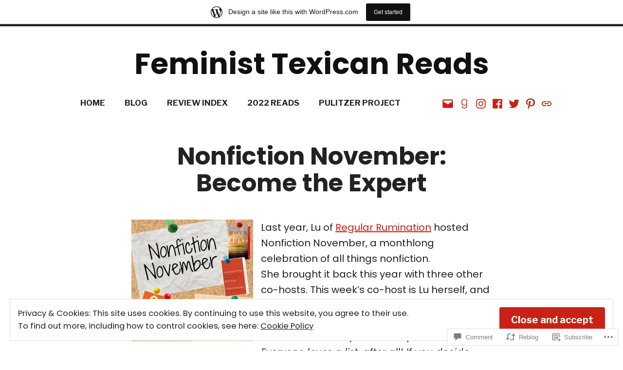

--- FILE ---
content_type: text/html; charset=UTF-8
request_url: https://feministtexicanreads.wordpress.com/2014/11/10/nonfiction-november-become-the-expert/
body_size: 38572
content:
<!doctype html>
<html lang="en">
<head>
	<meta charset="UTF-8" />
	<meta name="viewport" content="width=device-width, initial-scale=1" />
	<link rel="profile" href="https://gmpg.org/xfn/11" />
	<title>Nonfiction November: Become the Expert &#8211; Feminist Texican Reads</title>
<meta name='robots' content='max-image-preview:large' />
<link rel='dns-prefetch' href='//s0.wp.com' />
<link rel='dns-prefetch' href='//widgets.wp.com' />
<link rel='dns-prefetch' href='//af.pubmine.com' />
<link rel="alternate" type="application/rss+xml" title="Feminist Texican Reads &raquo; Feed" href="https://feministtexicanreads.wordpress.com/feed/" />
<link rel="alternate" type="application/rss+xml" title="Feminist Texican Reads &raquo; Comments Feed" href="https://feministtexicanreads.wordpress.com/comments/feed/" />
<link rel="alternate" type="application/rss+xml" title="Feminist Texican Reads &raquo; Nonfiction November: Become the&nbsp;Expert Comments Feed" href="https://feministtexicanreads.wordpress.com/2014/11/10/nonfiction-november-become-the-expert/feed/" />
	<script type="text/javascript">
		/* <![CDATA[ */
		function addLoadEvent(func) {
			var oldonload = window.onload;
			if (typeof window.onload != 'function') {
				window.onload = func;
			} else {
				window.onload = function () {
					oldonload();
					func();
				}
			}
		}
		/* ]]> */
	</script>
	<link crossorigin='anonymous' rel='stylesheet' id='all-css-0-1' href='/_static/??-eJx9jNsKAjEMBX/IGhel4oP4Ld1tKN2mF5qU4t+7K6J4wcdJzgz0oqacBJNAbKpQcz4xdG8dCgO25ZuDR0Wmg2AsZAQZWK6E24l5A78DM0oxU3gwcEsQs220uBXXhlUls3zQvyL5gK/unb7mI2X3FKKpAcUnp0ZTYZm+X1b5Es/DUQ/6sDvp/XwDuKdkPw==&cssminify=yes' type='text/css' media='all' />
<style id='wp-emoji-styles-inline-css'>

	img.wp-smiley, img.emoji {
		display: inline !important;
		border: none !important;
		box-shadow: none !important;
		height: 1em !important;
		width: 1em !important;
		margin: 0 0.07em !important;
		vertical-align: -0.1em !important;
		background: none !important;
		padding: 0 !important;
	}
/*# sourceURL=wp-emoji-styles-inline-css */
</style>
<link crossorigin='anonymous' rel='stylesheet' id='all-css-2-1' href='/wp-content/plugins/gutenberg-core/v22.4.2/build/styles/block-library/style.min.css?m=1769608164i&cssminify=yes' type='text/css' media='all' />
<style id='wp-block-library-inline-css'>
.has-text-align-justify {
	text-align:justify;
}
.has-text-align-justify{text-align:justify;}

/*# sourceURL=wp-block-library-inline-css */
</style><style id='global-styles-inline-css'>
:root{--wp--preset--aspect-ratio--square: 1;--wp--preset--aspect-ratio--4-3: 4/3;--wp--preset--aspect-ratio--3-4: 3/4;--wp--preset--aspect-ratio--3-2: 3/2;--wp--preset--aspect-ratio--2-3: 2/3;--wp--preset--aspect-ratio--16-9: 16/9;--wp--preset--aspect-ratio--9-16: 9/16;--wp--preset--color--black: #000000;--wp--preset--color--cyan-bluish-gray: #abb8c3;--wp--preset--color--white: #ffffff;--wp--preset--color--pale-pink: #f78da7;--wp--preset--color--vivid-red: #cf2e2e;--wp--preset--color--luminous-vivid-orange: #ff6900;--wp--preset--color--luminous-vivid-amber: #fcb900;--wp--preset--color--light-green-cyan: #7bdcb5;--wp--preset--color--vivid-green-cyan: #00d084;--wp--preset--color--pale-cyan-blue: #8ed1fc;--wp--preset--color--vivid-cyan-blue: #0693e3;--wp--preset--color--vivid-purple: #9b51e0;--wp--preset--color--primary: #CA2017;--wp--preset--color--secondary: #007FDB;--wp--preset--color--background: #FFFFFF;--wp--preset--color--foreground: #222222;--wp--preset--color--foreground-light: #666666;--wp--preset--color--foreground-dark: #111111;--wp--preset--gradient--vivid-cyan-blue-to-vivid-purple: linear-gradient(135deg,rgb(6,147,227) 0%,rgb(155,81,224) 100%);--wp--preset--gradient--light-green-cyan-to-vivid-green-cyan: linear-gradient(135deg,rgb(122,220,180) 0%,rgb(0,208,130) 100%);--wp--preset--gradient--luminous-vivid-amber-to-luminous-vivid-orange: linear-gradient(135deg,rgb(252,185,0) 0%,rgb(255,105,0) 100%);--wp--preset--gradient--luminous-vivid-orange-to-vivid-red: linear-gradient(135deg,rgb(255,105,0) 0%,rgb(207,46,46) 100%);--wp--preset--gradient--very-light-gray-to-cyan-bluish-gray: linear-gradient(135deg,rgb(238,238,238) 0%,rgb(169,184,195) 100%);--wp--preset--gradient--cool-to-warm-spectrum: linear-gradient(135deg,rgb(74,234,220) 0%,rgb(151,120,209) 20%,rgb(207,42,186) 40%,rgb(238,44,130) 60%,rgb(251,105,98) 80%,rgb(254,248,76) 100%);--wp--preset--gradient--blush-light-purple: linear-gradient(135deg,rgb(255,206,236) 0%,rgb(152,150,240) 100%);--wp--preset--gradient--blush-bordeaux: linear-gradient(135deg,rgb(254,205,165) 0%,rgb(254,45,45) 50%,rgb(107,0,62) 100%);--wp--preset--gradient--luminous-dusk: linear-gradient(135deg,rgb(255,203,112) 0%,rgb(199,81,192) 50%,rgb(65,88,208) 100%);--wp--preset--gradient--pale-ocean: linear-gradient(135deg,rgb(255,245,203) 0%,rgb(182,227,212) 50%,rgb(51,167,181) 100%);--wp--preset--gradient--electric-grass: linear-gradient(135deg,rgb(202,248,128) 0%,rgb(113,206,126) 100%);--wp--preset--gradient--midnight: linear-gradient(135deg,rgb(2,3,129) 0%,rgb(40,116,252) 100%);--wp--preset--font-size--small: 16.66px;--wp--preset--font-size--medium: 24px;--wp--preset--font-size--large: 28.8px;--wp--preset--font-size--x-large: 42px;--wp--preset--font-size--normal: 20px;--wp--preset--font-size--huge: 34.56px;--wp--preset--font-family--albert-sans: 'Albert Sans', sans-serif;--wp--preset--font-family--alegreya: Alegreya, serif;--wp--preset--font-family--arvo: Arvo, serif;--wp--preset--font-family--bodoni-moda: 'Bodoni Moda', serif;--wp--preset--font-family--bricolage-grotesque: 'Bricolage Grotesque', sans-serif;--wp--preset--font-family--cabin: Cabin, sans-serif;--wp--preset--font-family--chivo: Chivo, sans-serif;--wp--preset--font-family--commissioner: Commissioner, sans-serif;--wp--preset--font-family--cormorant: Cormorant, serif;--wp--preset--font-family--courier-prime: 'Courier Prime', monospace;--wp--preset--font-family--crimson-pro: 'Crimson Pro', serif;--wp--preset--font-family--dm-mono: 'DM Mono', monospace;--wp--preset--font-family--dm-sans: 'DM Sans', sans-serif;--wp--preset--font-family--dm-serif-display: 'DM Serif Display', serif;--wp--preset--font-family--domine: Domine, serif;--wp--preset--font-family--eb-garamond: 'EB Garamond', serif;--wp--preset--font-family--epilogue: Epilogue, sans-serif;--wp--preset--font-family--fahkwang: Fahkwang, sans-serif;--wp--preset--font-family--figtree: Figtree, sans-serif;--wp--preset--font-family--fira-sans: 'Fira Sans', sans-serif;--wp--preset--font-family--fjalla-one: 'Fjalla One', sans-serif;--wp--preset--font-family--fraunces: Fraunces, serif;--wp--preset--font-family--gabarito: Gabarito, system-ui;--wp--preset--font-family--ibm-plex-mono: 'IBM Plex Mono', monospace;--wp--preset--font-family--ibm-plex-sans: 'IBM Plex Sans', sans-serif;--wp--preset--font-family--ibarra-real-nova: 'Ibarra Real Nova', serif;--wp--preset--font-family--instrument-serif: 'Instrument Serif', serif;--wp--preset--font-family--inter: Inter, sans-serif;--wp--preset--font-family--josefin-sans: 'Josefin Sans', sans-serif;--wp--preset--font-family--jost: Jost, sans-serif;--wp--preset--font-family--libre-baskerville: 'Libre Baskerville', serif;--wp--preset--font-family--libre-franklin: 'Libre Franklin', sans-serif;--wp--preset--font-family--literata: Literata, serif;--wp--preset--font-family--lora: Lora, serif;--wp--preset--font-family--merriweather: Merriweather, serif;--wp--preset--font-family--montserrat: Montserrat, sans-serif;--wp--preset--font-family--newsreader: Newsreader, serif;--wp--preset--font-family--noto-sans-mono: 'Noto Sans Mono', sans-serif;--wp--preset--font-family--nunito: Nunito, sans-serif;--wp--preset--font-family--open-sans: 'Open Sans', sans-serif;--wp--preset--font-family--overpass: Overpass, sans-serif;--wp--preset--font-family--pt-serif: 'PT Serif', serif;--wp--preset--font-family--petrona: Petrona, serif;--wp--preset--font-family--piazzolla: Piazzolla, serif;--wp--preset--font-family--playfair-display: 'Playfair Display', serif;--wp--preset--font-family--plus-jakarta-sans: 'Plus Jakarta Sans', sans-serif;--wp--preset--font-family--poppins: Poppins, sans-serif;--wp--preset--font-family--raleway: Raleway, sans-serif;--wp--preset--font-family--roboto: Roboto, sans-serif;--wp--preset--font-family--roboto-slab: 'Roboto Slab', serif;--wp--preset--font-family--rubik: Rubik, sans-serif;--wp--preset--font-family--rufina: Rufina, serif;--wp--preset--font-family--sora: Sora, sans-serif;--wp--preset--font-family--source-sans-3: 'Source Sans 3', sans-serif;--wp--preset--font-family--source-serif-4: 'Source Serif 4', serif;--wp--preset--font-family--space-mono: 'Space Mono', monospace;--wp--preset--font-family--syne: Syne, sans-serif;--wp--preset--font-family--texturina: Texturina, serif;--wp--preset--font-family--urbanist: Urbanist, sans-serif;--wp--preset--font-family--work-sans: 'Work Sans', sans-serif;--wp--preset--spacing--20: 0.44rem;--wp--preset--spacing--30: 0.67rem;--wp--preset--spacing--40: 1rem;--wp--preset--spacing--50: 1.5rem;--wp--preset--spacing--60: 2.25rem;--wp--preset--spacing--70: 3.38rem;--wp--preset--spacing--80: 5.06rem;--wp--preset--shadow--natural: 6px 6px 9px rgba(0, 0, 0, 0.2);--wp--preset--shadow--deep: 12px 12px 50px rgba(0, 0, 0, 0.4);--wp--preset--shadow--sharp: 6px 6px 0px rgba(0, 0, 0, 0.2);--wp--preset--shadow--outlined: 6px 6px 0px -3px rgb(255, 255, 255), 6px 6px rgb(0, 0, 0);--wp--preset--shadow--crisp: 6px 6px 0px rgb(0, 0, 0);}:where(body) { margin: 0; }:where(.wp-site-blocks) > * { margin-block-start: 24px; margin-block-end: 0; }:where(.wp-site-blocks) > :first-child { margin-block-start: 0; }:where(.wp-site-blocks) > :last-child { margin-block-end: 0; }:root { --wp--style--block-gap: 24px; }:root :where(.is-layout-flow) > :first-child{margin-block-start: 0;}:root :where(.is-layout-flow) > :last-child{margin-block-end: 0;}:root :where(.is-layout-flow) > *{margin-block-start: 24px;margin-block-end: 0;}:root :where(.is-layout-constrained) > :first-child{margin-block-start: 0;}:root :where(.is-layout-constrained) > :last-child{margin-block-end: 0;}:root :where(.is-layout-constrained) > *{margin-block-start: 24px;margin-block-end: 0;}:root :where(.is-layout-flex){gap: 24px;}:root :where(.is-layout-grid){gap: 24px;}body .is-layout-flex{display: flex;}.is-layout-flex{flex-wrap: wrap;align-items: center;}.is-layout-flex > :is(*, div){margin: 0;}body .is-layout-grid{display: grid;}.is-layout-grid > :is(*, div){margin: 0;}body{padding-top: 0px;padding-right: 0px;padding-bottom: 0px;padding-left: 0px;}:root :where(.wp-element-button, .wp-block-button__link){background-color: #32373c;border-width: 0;color: #fff;font-family: inherit;font-size: inherit;font-style: inherit;font-weight: inherit;letter-spacing: inherit;line-height: inherit;padding-top: calc(0.667em + 2px);padding-right: calc(1.333em + 2px);padding-bottom: calc(0.667em + 2px);padding-left: calc(1.333em + 2px);text-decoration: none;text-transform: inherit;}.has-black-color{color: var(--wp--preset--color--black) !important;}.has-cyan-bluish-gray-color{color: var(--wp--preset--color--cyan-bluish-gray) !important;}.has-white-color{color: var(--wp--preset--color--white) !important;}.has-pale-pink-color{color: var(--wp--preset--color--pale-pink) !important;}.has-vivid-red-color{color: var(--wp--preset--color--vivid-red) !important;}.has-luminous-vivid-orange-color{color: var(--wp--preset--color--luminous-vivid-orange) !important;}.has-luminous-vivid-amber-color{color: var(--wp--preset--color--luminous-vivid-amber) !important;}.has-light-green-cyan-color{color: var(--wp--preset--color--light-green-cyan) !important;}.has-vivid-green-cyan-color{color: var(--wp--preset--color--vivid-green-cyan) !important;}.has-pale-cyan-blue-color{color: var(--wp--preset--color--pale-cyan-blue) !important;}.has-vivid-cyan-blue-color{color: var(--wp--preset--color--vivid-cyan-blue) !important;}.has-vivid-purple-color{color: var(--wp--preset--color--vivid-purple) !important;}.has-primary-color{color: var(--wp--preset--color--primary) !important;}.has-secondary-color{color: var(--wp--preset--color--secondary) !important;}.has-background-color{color: var(--wp--preset--color--background) !important;}.has-foreground-color{color: var(--wp--preset--color--foreground) !important;}.has-foreground-light-color{color: var(--wp--preset--color--foreground-light) !important;}.has-foreground-dark-color{color: var(--wp--preset--color--foreground-dark) !important;}.has-black-background-color{background-color: var(--wp--preset--color--black) !important;}.has-cyan-bluish-gray-background-color{background-color: var(--wp--preset--color--cyan-bluish-gray) !important;}.has-white-background-color{background-color: var(--wp--preset--color--white) !important;}.has-pale-pink-background-color{background-color: var(--wp--preset--color--pale-pink) !important;}.has-vivid-red-background-color{background-color: var(--wp--preset--color--vivid-red) !important;}.has-luminous-vivid-orange-background-color{background-color: var(--wp--preset--color--luminous-vivid-orange) !important;}.has-luminous-vivid-amber-background-color{background-color: var(--wp--preset--color--luminous-vivid-amber) !important;}.has-light-green-cyan-background-color{background-color: var(--wp--preset--color--light-green-cyan) !important;}.has-vivid-green-cyan-background-color{background-color: var(--wp--preset--color--vivid-green-cyan) !important;}.has-pale-cyan-blue-background-color{background-color: var(--wp--preset--color--pale-cyan-blue) !important;}.has-vivid-cyan-blue-background-color{background-color: var(--wp--preset--color--vivid-cyan-blue) !important;}.has-vivid-purple-background-color{background-color: var(--wp--preset--color--vivid-purple) !important;}.has-primary-background-color{background-color: var(--wp--preset--color--primary) !important;}.has-secondary-background-color{background-color: var(--wp--preset--color--secondary) !important;}.has-background-background-color{background-color: var(--wp--preset--color--background) !important;}.has-foreground-background-color{background-color: var(--wp--preset--color--foreground) !important;}.has-foreground-light-background-color{background-color: var(--wp--preset--color--foreground-light) !important;}.has-foreground-dark-background-color{background-color: var(--wp--preset--color--foreground-dark) !important;}.has-black-border-color{border-color: var(--wp--preset--color--black) !important;}.has-cyan-bluish-gray-border-color{border-color: var(--wp--preset--color--cyan-bluish-gray) !important;}.has-white-border-color{border-color: var(--wp--preset--color--white) !important;}.has-pale-pink-border-color{border-color: var(--wp--preset--color--pale-pink) !important;}.has-vivid-red-border-color{border-color: var(--wp--preset--color--vivid-red) !important;}.has-luminous-vivid-orange-border-color{border-color: var(--wp--preset--color--luminous-vivid-orange) !important;}.has-luminous-vivid-amber-border-color{border-color: var(--wp--preset--color--luminous-vivid-amber) !important;}.has-light-green-cyan-border-color{border-color: var(--wp--preset--color--light-green-cyan) !important;}.has-vivid-green-cyan-border-color{border-color: var(--wp--preset--color--vivid-green-cyan) !important;}.has-pale-cyan-blue-border-color{border-color: var(--wp--preset--color--pale-cyan-blue) !important;}.has-vivid-cyan-blue-border-color{border-color: var(--wp--preset--color--vivid-cyan-blue) !important;}.has-vivid-purple-border-color{border-color: var(--wp--preset--color--vivid-purple) !important;}.has-primary-border-color{border-color: var(--wp--preset--color--primary) !important;}.has-secondary-border-color{border-color: var(--wp--preset--color--secondary) !important;}.has-background-border-color{border-color: var(--wp--preset--color--background) !important;}.has-foreground-border-color{border-color: var(--wp--preset--color--foreground) !important;}.has-foreground-light-border-color{border-color: var(--wp--preset--color--foreground-light) !important;}.has-foreground-dark-border-color{border-color: var(--wp--preset--color--foreground-dark) !important;}.has-vivid-cyan-blue-to-vivid-purple-gradient-background{background: var(--wp--preset--gradient--vivid-cyan-blue-to-vivid-purple) !important;}.has-light-green-cyan-to-vivid-green-cyan-gradient-background{background: var(--wp--preset--gradient--light-green-cyan-to-vivid-green-cyan) !important;}.has-luminous-vivid-amber-to-luminous-vivid-orange-gradient-background{background: var(--wp--preset--gradient--luminous-vivid-amber-to-luminous-vivid-orange) !important;}.has-luminous-vivid-orange-to-vivid-red-gradient-background{background: var(--wp--preset--gradient--luminous-vivid-orange-to-vivid-red) !important;}.has-very-light-gray-to-cyan-bluish-gray-gradient-background{background: var(--wp--preset--gradient--very-light-gray-to-cyan-bluish-gray) !important;}.has-cool-to-warm-spectrum-gradient-background{background: var(--wp--preset--gradient--cool-to-warm-spectrum) !important;}.has-blush-light-purple-gradient-background{background: var(--wp--preset--gradient--blush-light-purple) !important;}.has-blush-bordeaux-gradient-background{background: var(--wp--preset--gradient--blush-bordeaux) !important;}.has-luminous-dusk-gradient-background{background: var(--wp--preset--gradient--luminous-dusk) !important;}.has-pale-ocean-gradient-background{background: var(--wp--preset--gradient--pale-ocean) !important;}.has-electric-grass-gradient-background{background: var(--wp--preset--gradient--electric-grass) !important;}.has-midnight-gradient-background{background: var(--wp--preset--gradient--midnight) !important;}.has-small-font-size{font-size: var(--wp--preset--font-size--small) !important;}.has-medium-font-size{font-size: var(--wp--preset--font-size--medium) !important;}.has-large-font-size{font-size: var(--wp--preset--font-size--large) !important;}.has-x-large-font-size{font-size: var(--wp--preset--font-size--x-large) !important;}.has-normal-font-size{font-size: var(--wp--preset--font-size--normal) !important;}.has-huge-font-size{font-size: var(--wp--preset--font-size--huge) !important;}.has-albert-sans-font-family{font-family: var(--wp--preset--font-family--albert-sans) !important;}.has-alegreya-font-family{font-family: var(--wp--preset--font-family--alegreya) !important;}.has-arvo-font-family{font-family: var(--wp--preset--font-family--arvo) !important;}.has-bodoni-moda-font-family{font-family: var(--wp--preset--font-family--bodoni-moda) !important;}.has-bricolage-grotesque-font-family{font-family: var(--wp--preset--font-family--bricolage-grotesque) !important;}.has-cabin-font-family{font-family: var(--wp--preset--font-family--cabin) !important;}.has-chivo-font-family{font-family: var(--wp--preset--font-family--chivo) !important;}.has-commissioner-font-family{font-family: var(--wp--preset--font-family--commissioner) !important;}.has-cormorant-font-family{font-family: var(--wp--preset--font-family--cormorant) !important;}.has-courier-prime-font-family{font-family: var(--wp--preset--font-family--courier-prime) !important;}.has-crimson-pro-font-family{font-family: var(--wp--preset--font-family--crimson-pro) !important;}.has-dm-mono-font-family{font-family: var(--wp--preset--font-family--dm-mono) !important;}.has-dm-sans-font-family{font-family: var(--wp--preset--font-family--dm-sans) !important;}.has-dm-serif-display-font-family{font-family: var(--wp--preset--font-family--dm-serif-display) !important;}.has-domine-font-family{font-family: var(--wp--preset--font-family--domine) !important;}.has-eb-garamond-font-family{font-family: var(--wp--preset--font-family--eb-garamond) !important;}.has-epilogue-font-family{font-family: var(--wp--preset--font-family--epilogue) !important;}.has-fahkwang-font-family{font-family: var(--wp--preset--font-family--fahkwang) !important;}.has-figtree-font-family{font-family: var(--wp--preset--font-family--figtree) !important;}.has-fira-sans-font-family{font-family: var(--wp--preset--font-family--fira-sans) !important;}.has-fjalla-one-font-family{font-family: var(--wp--preset--font-family--fjalla-one) !important;}.has-fraunces-font-family{font-family: var(--wp--preset--font-family--fraunces) !important;}.has-gabarito-font-family{font-family: var(--wp--preset--font-family--gabarito) !important;}.has-ibm-plex-mono-font-family{font-family: var(--wp--preset--font-family--ibm-plex-mono) !important;}.has-ibm-plex-sans-font-family{font-family: var(--wp--preset--font-family--ibm-plex-sans) !important;}.has-ibarra-real-nova-font-family{font-family: var(--wp--preset--font-family--ibarra-real-nova) !important;}.has-instrument-serif-font-family{font-family: var(--wp--preset--font-family--instrument-serif) !important;}.has-inter-font-family{font-family: var(--wp--preset--font-family--inter) !important;}.has-josefin-sans-font-family{font-family: var(--wp--preset--font-family--josefin-sans) !important;}.has-jost-font-family{font-family: var(--wp--preset--font-family--jost) !important;}.has-libre-baskerville-font-family{font-family: var(--wp--preset--font-family--libre-baskerville) !important;}.has-libre-franklin-font-family{font-family: var(--wp--preset--font-family--libre-franklin) !important;}.has-literata-font-family{font-family: var(--wp--preset--font-family--literata) !important;}.has-lora-font-family{font-family: var(--wp--preset--font-family--lora) !important;}.has-merriweather-font-family{font-family: var(--wp--preset--font-family--merriweather) !important;}.has-montserrat-font-family{font-family: var(--wp--preset--font-family--montserrat) !important;}.has-newsreader-font-family{font-family: var(--wp--preset--font-family--newsreader) !important;}.has-noto-sans-mono-font-family{font-family: var(--wp--preset--font-family--noto-sans-mono) !important;}.has-nunito-font-family{font-family: var(--wp--preset--font-family--nunito) !important;}.has-open-sans-font-family{font-family: var(--wp--preset--font-family--open-sans) !important;}.has-overpass-font-family{font-family: var(--wp--preset--font-family--overpass) !important;}.has-pt-serif-font-family{font-family: var(--wp--preset--font-family--pt-serif) !important;}.has-petrona-font-family{font-family: var(--wp--preset--font-family--petrona) !important;}.has-piazzolla-font-family{font-family: var(--wp--preset--font-family--piazzolla) !important;}.has-playfair-display-font-family{font-family: var(--wp--preset--font-family--playfair-display) !important;}.has-plus-jakarta-sans-font-family{font-family: var(--wp--preset--font-family--plus-jakarta-sans) !important;}.has-poppins-font-family{font-family: var(--wp--preset--font-family--poppins) !important;}.has-raleway-font-family{font-family: var(--wp--preset--font-family--raleway) !important;}.has-roboto-font-family{font-family: var(--wp--preset--font-family--roboto) !important;}.has-roboto-slab-font-family{font-family: var(--wp--preset--font-family--roboto-slab) !important;}.has-rubik-font-family{font-family: var(--wp--preset--font-family--rubik) !important;}.has-rufina-font-family{font-family: var(--wp--preset--font-family--rufina) !important;}.has-sora-font-family{font-family: var(--wp--preset--font-family--sora) !important;}.has-source-sans-3-font-family{font-family: var(--wp--preset--font-family--source-sans-3) !important;}.has-source-serif-4-font-family{font-family: var(--wp--preset--font-family--source-serif-4) !important;}.has-space-mono-font-family{font-family: var(--wp--preset--font-family--space-mono) !important;}.has-syne-font-family{font-family: var(--wp--preset--font-family--syne) !important;}.has-texturina-font-family{font-family: var(--wp--preset--font-family--texturina) !important;}.has-urbanist-font-family{font-family: var(--wp--preset--font-family--urbanist) !important;}.has-work-sans-font-family{font-family: var(--wp--preset--font-family--work-sans) !important;}
/*# sourceURL=global-styles-inline-css */
</style>

<style id='classic-theme-styles-inline-css'>
.wp-block-button__link{background-color:#32373c;border-radius:9999px;box-shadow:none;color:#fff;font-size:1.125em;padding:calc(.667em + 2px) calc(1.333em + 2px);text-decoration:none}.wp-block-file__button{background:#32373c;color:#fff}.wp-block-accordion-heading{margin:0}.wp-block-accordion-heading__toggle{background-color:inherit!important;color:inherit!important}.wp-block-accordion-heading__toggle:not(:focus-visible){outline:none}.wp-block-accordion-heading__toggle:focus,.wp-block-accordion-heading__toggle:hover{background-color:inherit!important;border:none;box-shadow:none;color:inherit;padding:var(--wp--preset--spacing--20,1em) 0;text-decoration:none}.wp-block-accordion-heading__toggle:focus-visible{outline:auto;outline-offset:0}
/*# sourceURL=/wp-content/plugins/gutenberg-core/v22.4.2/build/styles/block-library/classic.min.css */
</style>
<link crossorigin='anonymous' rel='stylesheet' id='all-css-4-1' href='/_static/??[base64]/f/NV/HKZh/BzH99MVEMJ9yw==&cssminify=yes' type='text/css' media='all' />
<link rel='stylesheet' id='verbum-gutenberg-css-css' href='https://widgets.wp.com/verbum-block-editor/block-editor.css?ver=1738686361' media='all' />
<link crossorigin='anonymous' rel='stylesheet' id='print-css-7-1' href='/wp-content/themes/pub/varia/print.css?m=1738187798i&cssminify=yes' type='text/css' media='print' />
<link crossorigin='anonymous' rel='stylesheet' id='all-css-8-1' href='/_static/??-eJx9j80KwjAQhF/IuBaLOYnPksY1XdnshvxYfHsDvSiV3mbgm2EGlmS8SkWpUGeMWCC1CTLeZ2KGUt+MR1/KAf6DL5fJAYlfUbMkr3ETiM0kboGk9OaJNXQZoFNfdi8UUA2rd5VUfox5sKO8N3Dz5Bavgx3t+XSxdnh+AI8dXw4=&cssminify=yes' type='text/css' media='all' />
<style id='jetpack-global-styles-frontend-style-inline-css'>
@import url('https://fonts-api.wp.com/css?family=Libre Franklin:thin,extralight,light,regular,medium,semibold,bold,italic,bolditalic,extrabold,black|Poppins:thin,extralight,light,regular,medium,semibold,bold,italic,bolditalic,extrabold,black|');:root { --font-headings: Poppins; --font-base: Libre Franklin; --font-headings-default: -apple-system,BlinkMacSystemFont,"Segoe UI",Roboto,Oxygen-Sans,Ubuntu,Cantarell,"Helvetica Neue",sans-serif; --font-base-default: -apple-system,BlinkMacSystemFont,"Segoe UI",Roboto,Oxygen-Sans,Ubuntu,Cantarell,"Helvetica Neue",sans-serif;}
/*# sourceURL=jetpack-global-styles-frontend-style-inline-css */
</style>
<link crossorigin='anonymous' rel='stylesheet' id='all-css-10-1' href='/_static/??-eJyNjcsKAjEMRX/IGtQZBxfip0hMS9sxTYppGfx7H7gRN+7ugcs5sFRHKi1Ig9Jd5R6zGMyhVaTrh8G6QFHfORhYwlvw6P39PbPENZmt4G/ROQuBKWVkxxrVvuBH1lIoz2waILJekF+HUzlupnG3nQ77YZwfuRJIaQ==&cssminify=yes' type='text/css' media='all' />
<script type="text/javascript" id="jetpack_related-posts-js-extra">
/* <![CDATA[ */
var related_posts_js_options = {"post_heading":"h4"};
//# sourceURL=jetpack_related-posts-js-extra
/* ]]> */
</script>
<script type="text/javascript" id="wpcom-actionbar-placeholder-js-extra">
/* <![CDATA[ */
var actionbardata = {"siteID":"11618092","postID":"10191","siteURL":"https://feministtexicanreads.wordpress.com","xhrURL":"https://feministtexicanreads.wordpress.com/wp-admin/admin-ajax.php","nonce":"568a300120","isLoggedIn":"","statusMessage":"","subsEmailDefault":"instantly","proxyScriptUrl":"https://s0.wp.com/wp-content/js/wpcom-proxy-request.js?m=1513050504i&amp;ver=20211021","shortlink":"https://wp.me/pMKoA-2En","i18n":{"followedText":"New posts from this site will now appear in your \u003Ca href=\"https://wordpress.com/reader\"\u003EReader\u003C/a\u003E","foldBar":"Collapse this bar","unfoldBar":"Expand this bar","shortLinkCopied":"Shortlink copied to clipboard."}};
//# sourceURL=wpcom-actionbar-placeholder-js-extra
/* ]]> */
</script>
<script type="text/javascript" id="jetpack-mu-wpcom-settings-js-before">
/* <![CDATA[ */
var JETPACK_MU_WPCOM_SETTINGS = {"assetsUrl":"https://s0.wp.com/wp-content/mu-plugins/jetpack-mu-wpcom-plugin/sun/jetpack_vendor/automattic/jetpack-mu-wpcom/src/build/"};
//# sourceURL=jetpack-mu-wpcom-settings-js-before
/* ]]> */
</script>
<script crossorigin='anonymous' type='text/javascript'  src='/_static/??-eJxdjd0KAiEQhV+o2clg2b2JHiVcFdF0HBxt6+3bhYjq6vBx/nBlMIWao4a5A6fuAwlG11ib25tROuE1kMGlh2SxuqSbs8BFmvzSkAMNUQ74tRu3TGrAtTye/96Siv+8rqVabQVM0iJO9qLJjPfTLkCFwFuu28Qln9U0jkelpnmOL35BR9g='></script>
<script type="text/javascript" id="rlt-proxy-js-after">
/* <![CDATA[ */
	rltInitialize( {"token":null,"iframeOrigins":["https:\/\/widgets.wp.com"]} );
//# sourceURL=rlt-proxy-js-after
/* ]]> */
</script>
<link rel="EditURI" type="application/rsd+xml" title="RSD" href="https://feministtexicanreads.wordpress.com/xmlrpc.php?rsd" />
<meta name="generator" content="WordPress.com" />
<link rel="canonical" href="https://feministtexicanreads.wordpress.com/2014/11/10/nonfiction-november-become-the-expert/" />
<link rel='shortlink' href='https://wp.me/pMKoA-2En' />
<link rel="alternate" type="application/json+oembed" href="https://public-api.wordpress.com/oembed/?format=json&amp;url=https%3A%2F%2Ffeministtexicanreads.wordpress.com%2F2014%2F11%2F10%2Fnonfiction-november-become-the-expert%2F&amp;for=wpcom-auto-discovery" /><link rel="alternate" type="application/xml+oembed" href="https://public-api.wordpress.com/oembed/?format=xml&amp;url=https%3A%2F%2Ffeministtexicanreads.wordpress.com%2F2014%2F11%2F10%2Fnonfiction-november-become-the-expert%2F&amp;for=wpcom-auto-discovery" />
<!-- Jetpack Open Graph Tags -->
<meta property="og:type" content="article" />
<meta property="og:title" content="Nonfiction November: Become the Expert" />
<meta property="og:url" content="https://feministtexicanreads.wordpress.com/2014/11/10/nonfiction-november-become-the-expert/" />
<meta property="og:description" content="Last year, Lu of Regular Rumination hosted Nonfiction November, a monthlong celebration of all things nonfiction. She brought it back this year with three other co-hosts. This week’s co-host is Lu …" />
<meta property="article:published_time" content="2014-11-11T04:58:04+00:00" />
<meta property="article:modified_time" content="2015-04-25T20:39:17+00:00" />
<meta property="og:site_name" content="Feminist Texican Reads" />
<meta property="og:image" content="https://feministtexicanreads.wordpress.com/wp-content/uploads/2014/11/nonfiction-november-2014.jpg?w=300" />
<meta property="og:image:width" content="250" />
<meta property="og:image:height" content="250" />
<meta property="og:image:alt" content="Nonfiction November 2014" />
<meta property="og:locale" content="en_US" />
<meta property="fb:app_id" content="249643311490" />
<meta property="article:publisher" content="https://www.facebook.com/WordPresscom" />
<meta name="twitter:creator" content="@feministtexican" />
<meta name="twitter:text:title" content="Nonfiction November: Become the&nbsp;Expert" />
<meta name="twitter:image" content="https://feministtexicanreads.wordpress.com/wp-content/uploads/2014/11/nonfiction-november-2014.jpg?w=144" />
<meta name="twitter:image:alt" content="Nonfiction November 2014" />
<meta name="twitter:card" content="summary" />

<!-- End Jetpack Open Graph Tags -->
<link rel="shortcut icon" type="image/x-icon" href="https://secure.gravatar.com/blavatar/f9cdffe3251dbdd7ad34435afeb3e4312caa5244c0f4f287b1cdc062c6e5b625?s=32" sizes="16x16" />
<link rel="icon" type="image/x-icon" href="https://secure.gravatar.com/blavatar/f9cdffe3251dbdd7ad34435afeb3e4312caa5244c0f4f287b1cdc062c6e5b625?s=32" sizes="16x16" />
<link rel="apple-touch-icon" href="https://secure.gravatar.com/blavatar/f9cdffe3251dbdd7ad34435afeb3e4312caa5244c0f4f287b1cdc062c6e5b625?s=114" />
<link rel='openid.server' href='https://feministtexicanreads.wordpress.com/?openidserver=1' />
<link rel='openid.delegate' href='https://feministtexicanreads.wordpress.com/' />
<link rel="search" type="application/opensearchdescription+xml" href="https://feministtexicanreads.wordpress.com/osd.xml" title="Feminist Texican Reads" />
<link rel="search" type="application/opensearchdescription+xml" href="https://s1.wp.com/opensearch.xml" title="WordPress.com" />
<link rel="pingback" href="https://feministtexicanreads.wordpress.com/xmlrpc.php">		<style type="text/css">
			.recentcomments a {
				display: inline !important;
				padding: 0 !important;
				margin: 0 !important;
			}

			table.recentcommentsavatartop img.avatar, table.recentcommentsavatarend img.avatar {
				border: 0px;
				margin: 0;
			}

			table.recentcommentsavatartop a, table.recentcommentsavatarend a {
				border: 0px !important;
				background-color: transparent !important;
			}

			td.recentcommentsavatarend, td.recentcommentsavatartop {
				padding: 0px 0px 1px 0px;
				margin: 0px;
			}

			td.recentcommentstextend {
				border: none !important;
				padding: 0px 0px 2px 10px;
			}

			.rtl td.recentcommentstextend {
				padding: 0px 10px 2px 0px;
			}

			td.recentcommentstexttop {
				border: none;
				padding: 0px 0px 0px 10px;
			}

			.rtl td.recentcommentstexttop {
				padding: 0px 10px 0px 0px;
			}
		</style>
		<meta name="description" content="Last year, Lu of Regular Rumination hosted Nonfiction November, a monthlong celebration of all things nonfiction. She brought it back this year with three other co-hosts. This week’s co-host is Lu herself, and the prompt is: This was one of my favorite topics last year. Everyone loves a list, after all! If you decide to Be the Expert, post&hellip;" />
<script type="text/javascript">
/* <![CDATA[ */
var wa_client = {}; wa_client.cmd = []; wa_client.config = { 'blog_id': 11618092, 'blog_language': 'en', 'is_wordads': false, 'hosting_type': 0, 'afp_account_id': null, 'afp_host_id': 5038568878849053, 'theme': 'pub/redhill', '_': { 'title': 'Advertisement', 'privacy_settings': 'Privacy Settings' }, 'formats': [ 'inline', 'belowpost', 'bottom_sticky', 'sidebar_sticky_right', 'sidebar', 'gutenberg_rectangle', 'gutenberg_leaderboard', 'gutenberg_mobile_leaderboard', 'gutenberg_skyscraper' ] };
/* ]]> */
</script>
		<script type="text/javascript">

			window.doNotSellCallback = function() {

				var linkElements = [
					'a[href="https://wordpress.com/?ref=footer_blog"]',
					'a[href="https://wordpress.com/?ref=footer_website"]',
					'a[href="https://wordpress.com/?ref=vertical_footer"]',
					'a[href^="https://wordpress.com/?ref=footer_segment_"]',
				].join(',');

				var dnsLink = document.createElement( 'a' );
				dnsLink.href = 'https://wordpress.com/advertising-program-optout/';
				dnsLink.classList.add( 'do-not-sell-link' );
				dnsLink.rel = 'nofollow';
				dnsLink.style.marginLeft = '0.5em';
				dnsLink.textContent = 'Do Not Sell or Share My Personal Information';

				var creditLinks = document.querySelectorAll( linkElements );

				if ( 0 === creditLinks.length ) {
					return false;
				}

				Array.prototype.forEach.call( creditLinks, function( el ) {
					el.insertAdjacentElement( 'afterend', dnsLink );
				});

				return true;
			};

		</script>
		<script type="text/javascript">
	window.google_analytics_uacct = "UA-52447-2";
</script>

<script type="text/javascript">
	var _gaq = _gaq || [];
	_gaq.push(['_setAccount', 'UA-52447-2']);
	_gaq.push(['_gat._anonymizeIp']);
	_gaq.push(['_setDomainName', 'wordpress.com']);
	_gaq.push(['_initData']);
	_gaq.push(['_trackPageview']);

	(function() {
		var ga = document.createElement('script'); ga.type = 'text/javascript'; ga.async = true;
		ga.src = ('https:' == document.location.protocol ? 'https://ssl' : 'http://www') + '.google-analytics.com/ga.js';
		(document.getElementsByTagName('head')[0] || document.getElementsByTagName('body')[0]).appendChild(ga);
	})();
</script>
<link crossorigin='anonymous' rel='stylesheet' id='all-css-0-3' href='/_static/??-eJyVjssKwkAMRX/INowP1IX4KdKmg6SdScJkQn+/FR/gTpfncjhcmLVB4Rq5QvZGk9+JDcZYtcPpxWDOcCNG6JPgZGAzaSwtmm3g50CWwVM0wK6IW0wf5z382XseckrDir1hIa0kq/tFbSZ+hK/5Eo6H3fkU9mE7Lr2lXSA=&cssminify=yes' type='text/css' media='all' />
</head>

<body class="wp-singular post-template-default single single-post postid-10191 single-format-standard wp-embed-responsive wp-theme-pubvaria wp-child-theme-pubredhill customizer-styles-applied singular image-filters-enabled hide-homepage-title jetpack-reblog-enabled has-marketing-bar has-marketing-bar-theme-redhill">


<div id="page" class="site">
	<a class="skip-link screen-reader-text" href="#content">Skip to content</a>

	
<header id="masthead" class="site-header responsive-max-width has-title-and-tagline has-menu" role="banner">
	<div class="site-branding">

								<p class="site-title"><a href="https://feministtexicanreads.wordpress.com/" rel="home">Feminist Texican Reads</a></p>
			
	</div><!-- .site-branding -->
		<nav id="site-navigation" class="main-navigation" aria-label="Main Navigation">

		<input type="checkbox" role="button" aria-haspopup="true" id="toggle" class="hide-visually">
		<label for="toggle" id="toggle-menu" class="button">
			Menu			<span class="dropdown-icon open">+</span>
			<span class="dropdown-icon close">&times;</span>
			<span class="hide-visually expanded-text">expanded</span>
			<span class="hide-visually collapsed-text">collapsed</span>
		</label>

		<div class="menu-primary-container"><ul id="menu-primary-1" class="main-menu" aria-label="submenu"><li class="menu-item menu-item-type-custom menu-item-object-custom menu-item-home menu-item-19657"><a href="https://feministtexicanreads.wordpress.com">Home</a></li>
<li class="menu-item menu-item-type-post_type menu-item-object-page current_page_parent menu-item-19658"><a href="https://feministtexicanreads.wordpress.com/blog/">Blog</a></li>
<li class="menu-item menu-item-type-post_type menu-item-object-page menu-item-19660"><a href="https://feministtexicanreads.wordpress.com/review-directory/">Review Index</a></li>
<li class="menu-item menu-item-type-post_type menu-item-object-page menu-item-20456"><a href="https://feministtexicanreads.wordpress.com/2022-reads/">2022 Reads</a></li>
<li class="menu-item menu-item-type-post_type menu-item-object-page menu-item-19759"><a href="https://feministtexicanreads.wordpress.com/reading-projects/pulitzer-project/">Pulitzer Project</a></li>
</ul></div>	</nav><!-- #site-navigation -->
		<nav class="social-navigation" role="navigation" aria-label="Social Links Menu">
		<div class="menu-social-container"><ul id="menu-social" class="social-links-menu"><li id="menu-item-19647" class="menu-item menu-item-type-custom menu-item-object-custom menu-item-19647"><a href="mailto:thefeministtexican@gmail.com"><span class="screen-reader-text">Email</span><svg class="svg-icon" width="26" height="26" aria-hidden="true" role="img" focusable="false" viewBox="0 0 24 24" version="1.1" xmlns="http://www.w3.org/2000/svg" xmlns:xlink="http://www.w3.org/1999/xlink"><path d="M20,4H4C2.895,4,2,4.895,2,6v12c0,1.105,0.895,2,2,2h16c1.105,0,2-0.895,2-2V6C22,4.895,21.105,4,20,4z M20,8.236l-8,4.882 L4,8.236V6h16V8.236z"></path></svg></a></li>
<li id="menu-item-19639" class="menu-item menu-item-type-custom menu-item-object-custom menu-item-19639"><a href="https://www.goodreads.com/user/show/840903-melissa"><span class="screen-reader-text">Goodreads</span><svg class="svg-icon" width="26" height="26" aria-hidden="true" role="img" focusable="false" viewBox="0 0 24 24" version="1.1" xmlns="http://www.w3.org/2000/svg" xmlns:xlink="http://www.w3.org/1999/xlink"><path d="M17.3,17.5c-0.2,0.8-0.5,1.4-1,1.9c-0.4,0.5-1,0.9-1.7,1.2C13.9,20.9,13.1,21,12,21c-0.6,0-1.3-0.1-1.9-0.2 c-0.6-0.1-1.1-0.4-1.6-0.7c-0.5-0.3-0.9-0.7-1.2-1.2c-0.3-0.5-0.5-1.1-0.5-1.7h1.5c0.1,0.5,0.2,0.9,0.5,1.2 c0.2,0.3,0.5,0.6,0.9,0.8c0.3,0.2,0.7,0.3,1.1,0.4c0.4,0.1,0.8,0.1,1.2,0.1c1.4,0,2.5-0.4,3.1-1.2c0.6-0.8,1-2,1-3.5v-1.7h0 c-0.4,0.8-0.9,1.4-1.6,1.9c-0.7,0.5-1.5,0.7-2.4,0.7c-1,0-1.9-0.2-2.6-0.5C8.7,15,8.1,14.5,7.7,14c-0.5-0.6-0.8-1.3-1-2.1 c-0.2-0.8-0.3-1.6-0.3-2.5c0-0.9,0.1-1.7,0.4-2.5c0.3-0.8,0.6-1.5,1.1-2c0.5-0.6,1.1-1,1.8-1.4C10.3,3.2,11.1,3,12,3 c0.5,0,0.9,0.1,1.3,0.2c0.4,0.1,0.8,0.3,1.1,0.5c0.3,0.2,0.6,0.5,0.9,0.8c0.3,0.3,0.5,0.6,0.6,1h0V3.4h1.5V15 C17.6,15.9,17.5,16.7,17.3,17.5z M13.8,14.1c0.5-0.3,0.9-0.7,1.3-1.1c0.3-0.5,0.6-1,0.8-1.6c0.2-0.6,0.3-1.2,0.3-1.9 c0-0.6-0.1-1.2-0.2-1.9c-0.1-0.6-0.4-1.2-0.7-1.7c-0.3-0.5-0.7-0.9-1.3-1.2c-0.5-0.3-1.1-0.5-1.9-0.5s-1.4,0.2-1.9,0.5 c-0.5,0.3-1,0.7-1.3,1.2C8.5,6.4,8.3,7,8.1,7.6C8,8.2,7.9,8.9,7.9,9.5c0,0.6,0.1,1.3,0.2,1.9C8.3,12,8.6,12.5,8.9,13 c0.3,0.5,0.8,0.8,1.3,1.1c0.5,0.3,1.1,0.4,1.9,0.4C12.7,14.5,13.3,14.4,13.8,14.1z"></path></svg></a></li>
<li id="menu-item-19637" class="menu-item menu-item-type-custom menu-item-object-custom menu-item-19637"><a href="https://www.instagram.com/feministtexican/"><span class="screen-reader-text">Instagram</span><svg class="svg-icon" width="26" height="26" aria-hidden="true" role="img" focusable="false" viewBox="0 0 24 24" version="1.1" xmlns="http://www.w3.org/2000/svg" xmlns:xlink="http://www.w3.org/1999/xlink"><path d="M12,4.622c2.403,0,2.688,0.009,3.637,0.052c0.877,0.04,1.354,0.187,1.671,0.31c0.42,0.163,0.72,0.358,1.035,0.673 c0.315,0.315,0.51,0.615,0.673,1.035c0.123,0.317,0.27,0.794,0.31,1.671c0.043,0.949,0.052,1.234,0.052,3.637 s-0.009,2.688-0.052,3.637c-0.04,0.877-0.187,1.354-0.31,1.671c-0.163,0.42-0.358,0.72-0.673,1.035 c-0.315,0.315-0.615,0.51-1.035,0.673c-0.317,0.123-0.794,0.27-1.671,0.31c-0.949,0.043-1.233,0.052-3.637,0.052 s-2.688-0.009-3.637-0.052c-0.877-0.04-1.354-0.187-1.671-0.31c-0.42-0.163-0.72-0.358-1.035-0.673 c-0.315-0.315-0.51-0.615-0.673-1.035c-0.123-0.317-0.27-0.794-0.31-1.671C4.631,14.688,4.622,14.403,4.622,12 s0.009-2.688,0.052-3.637c0.04-0.877,0.187-1.354,0.31-1.671c0.163-0.42,0.358-0.72,0.673-1.035 c0.315-0.315,0.615-0.51,1.035-0.673c0.317-0.123,0.794-0.27,1.671-0.31C9.312,4.631,9.597,4.622,12,4.622 M12,3 C9.556,3,9.249,3.01,8.289,3.054C7.331,3.098,6.677,3.25,6.105,3.472C5.513,3.702,5.011,4.01,4.511,4.511 c-0.5,0.5-0.808,1.002-1.038,1.594C3.25,6.677,3.098,7.331,3.054,8.289C3.01,9.249,3,9.556,3,12c0,2.444,0.01,2.751,0.054,3.711 c0.044,0.958,0.196,1.612,0.418,2.185c0.23,0.592,0.538,1.094,1.038,1.594c0.5,0.5,1.002,0.808,1.594,1.038 c0.572,0.222,1.227,0.375,2.185,0.418C9.249,20.99,9.556,21,12,21s2.751-0.01,3.711-0.054c0.958-0.044,1.612-0.196,2.185-0.418 c0.592-0.23,1.094-0.538,1.594-1.038c0.5-0.5,0.808-1.002,1.038-1.594c0.222-0.572,0.375-1.227,0.418-2.185 C20.99,14.751,21,14.444,21,12s-0.01-2.751-0.054-3.711c-0.044-0.958-0.196-1.612-0.418-2.185c-0.23-0.592-0.538-1.094-1.038-1.594 c-0.5-0.5-1.002-0.808-1.594-1.038c-0.572-0.222-1.227-0.375-2.185-0.418C14.751,3.01,14.444,3,12,3L12,3z M12,7.378 c-2.552,0-4.622,2.069-4.622,4.622S9.448,16.622,12,16.622s4.622-2.069,4.622-4.622S14.552,7.378,12,7.378z M12,15 c-1.657,0-3-1.343-3-3s1.343-3,3-3s3,1.343,3,3S13.657,15,12,15z M16.804,6.116c-0.596,0-1.08,0.484-1.08,1.08 s0.484,1.08,1.08,1.08c0.596,0,1.08-0.484,1.08-1.08S17.401,6.116,16.804,6.116z"></path></svg></a></li>
<li id="menu-item-19645" class="menu-item menu-item-type-custom menu-item-object-custom menu-item-19645"><a href="https://www.facebook.com/FeministTexicanReads/"><span class="screen-reader-text">Facebook</span><svg class="svg-icon" width="26" height="26" aria-hidden="true" role="img" focusable="false" viewBox="0 0 24 24" version="1.1" xmlns="http://www.w3.org/2000/svg" xmlns:xlink="http://www.w3.org/1999/xlink"><path d="M20.007,3H3.993C3.445,3,3,3.445,3,3.993v16.013C3,20.555,3.445,21,3.993,21h8.621v-6.971h-2.346v-2.717h2.346V9.31 c0-2.325,1.42-3.591,3.494-3.591c0.993,0,1.847,0.074,2.096,0.107v2.43l-1.438,0.001c-1.128,0-1.346,0.536-1.346,1.323v1.734h2.69 l-0.35,2.717h-2.34V21h4.587C20.555,21,21,20.555,21,20.007V3.993C21,3.445,20.555,3,20.007,3z"></path></svg></a></li>
<li id="menu-item-19638" class="menu-item menu-item-type-custom menu-item-object-custom menu-item-19638"><a href="https://twitter.com/feministtexican/"><span class="screen-reader-text">Twitter</span><svg class="svg-icon" width="26" height="26" aria-hidden="true" role="img" focusable="false" viewBox="0 0 24 24" version="1.1" xmlns="http://www.w3.org/2000/svg" xmlns:xlink="http://www.w3.org/1999/xlink"><path d="M22.23,5.924c-0.736,0.326-1.527,0.547-2.357,0.646c0.847-0.508,1.498-1.312,1.804-2.27 c-0.793,0.47-1.671,0.812-2.606,0.996C18.324,4.498,17.257,4,16.077,4c-2.266,0-4.103,1.837-4.103,4.103 c0,0.322,0.036,0.635,0.106,0.935C8.67,8.867,5.647,7.234,3.623,4.751C3.27,5.357,3.067,6.062,3.067,6.814 c0,1.424,0.724,2.679,1.825,3.415c-0.673-0.021-1.305-0.206-1.859-0.513c0,0.017,0,0.034,0,0.052c0,1.988,1.414,3.647,3.292,4.023 c-0.344,0.094-0.707,0.144-1.081,0.144c-0.264,0-0.521-0.026-0.772-0.074c0.522,1.63,2.038,2.816,3.833,2.85 c-1.404,1.1-3.174,1.756-5.096,1.756c-0.331,0-0.658-0.019-0.979-0.057c1.816,1.164,3.973,1.843,6.29,1.843 c7.547,0,11.675-6.252,11.675-11.675c0-0.178-0.004-0.355-0.012-0.531C20.985,7.47,21.68,6.747,22.23,5.924z"></path></svg></a></li>
<li id="menu-item-19642" class="menu-item menu-item-type-custom menu-item-object-custom menu-item-19642"><a href="https://www.pinterest.com/feministtexican/"><span class="screen-reader-text">Pinterest</span><svg class="svg-icon" width="26" height="26" aria-hidden="true" role="img" focusable="false" viewBox="0 0 24 24" version="1.1" xmlns="http://www.w3.org/2000/svg" xmlns:xlink="http://www.w3.org/1999/xlink"><path d="M12.289,2C6.617,2,3.606,5.648,3.606,9.622c0,1.846,1.025,4.146,2.666,4.878c0.25,0.111,0.381,0.063,0.439-0.169 c0.044-0.175,0.267-1.029,0.365-1.428c0.032-0.128,0.017-0.237-0.091-0.362C6.445,11.911,6.01,10.75,6.01,9.668 c0-2.777,2.194-5.464,5.933-5.464c3.23,0,5.49,2.108,5.49,5.122c0,3.407-1.794,5.768-4.13,5.768c-1.291,0-2.257-1.021-1.948-2.277 c0.372-1.495,1.089-3.112,1.089-4.191c0-0.967-0.542-1.775-1.663-1.775c-1.319,0-2.379,1.309-2.379,3.059 c0,1.115,0.394,1.869,0.394,1.869s-1.302,5.279-1.54,6.261c-0.405,1.666,0.053,4.368,0.094,4.604 c0.021,0.126,0.167,0.169,0.25,0.063c0.129-0.165,1.699-2.419,2.142-4.051c0.158-0.59,0.817-2.995,0.817-2.995 c0.43,0.784,1.681,1.446,3.013,1.446c3.963,0,6.822-3.494,6.822-7.833C20.394,5.112,16.849,2,12.289,2"></path></svg></a></li>
<li id="menu-item-19643" class="menu-item menu-item-type-custom menu-item-object-custom menu-item-19643"><a href="https://www.librarything.com/profile/feministtexican"><span class="screen-reader-text">LibraryThing</span><svg class="svg-icon" width="24" height="24" aria-hidden="true" role="img" focusable="false" xmlns="http://www.w3.org/2000/svg" viewBox="0 0 24 24"><path d="M0 0h24v24H0z" fill="none"></path><path d="M3.9 12c0-1.71 1.39-3.1 3.1-3.1h4V7H7c-2.76 0-5 2.24-5 5s2.24 5 5 5h4v-1.9H7c-1.71 0-3.1-1.39-3.1-3.1zM8 13h8v-2H8v2zm9-6h-4v1.9h4c1.71 0 3.1 1.39 3.1 3.1s-1.39 3.1-3.1 3.1h-4V17h4c2.76 0 5-2.24 5-5s-2.24-5-5-5z"></path></svg></a></li>
</ul></div>	</nav><!-- .social-navigation -->
</header><!-- #masthead -->

	<div id="content" class="site-content">

	<section id="primary" class="content-area">
		<main id="main" class="site-main">

			
<article id="post-10191" class="post-10191 post type-post status-publish format-standard hentry category-nonfiction tag-nonfiction-november entry">

	<header class="entry-header responsive-max-width">
		<h1 class="entry-title">Nonfiction November: Become the&nbsp;Expert</h1>				<div class="entry-meta">
			<span class="byline"><svg class="svg-icon" width="16" height="16" aria-hidden="true" role="img" focusable="false" viewBox="0 0 24 24" version="1.1" xmlns="http://www.w3.org/2000/svg" xmlns:xlink="http://www.w3.org/1999/xlink"><path d="M12 12c2.21 0 4-1.79 4-4s-1.79-4-4-4-4 1.79-4 4 1.79 4 4 4zm0 2c-2.67 0-8 1.34-8 4v2h16v-2c0-2.66-5.33-4-8-4z"></path><path d="M0 0h24v24H0z" fill="none"></path></svg><span class="screen-reader-text">Posted by</span><span class="author vcard"><a class="url fn n" href="https://feministtexicanreads.wordpress.com/author/quiltynerd/">quiltynerd</a></span></span><span class="posted-on"><svg class="svg-icon" width="16" height="16" aria-hidden="true" role="img" focusable="false" xmlns="http://www.w3.org/2000/svg" viewBox="0 0 24 24"><defs><path id="a" d="M0 0h24v24H0V0z"></path></defs><clipPath id="b"><use xlink:href="#a" overflow="visible"></use></clipPath><path clip-path="url(#b)" d="M12 2C6.5 2 2 6.5 2 12s4.5 10 10 10 10-4.5 10-10S17.5 2 12 2zm4.2 14.2L11 13V7h1.5v5.2l4.5 2.7-.8 1.3z"></path></svg><a href="https://feministtexicanreads.wordpress.com/2014/11/10/nonfiction-november-become-the-expert/" rel="bookmark"><time class="entry-date published" datetime="2014-11-10T22:58:04-06:00">November 10, 2014</time><time class="updated" datetime="2015-04-25T15:39:17-05:00">April 25, 2015</time></a></span><span class="cat-links"><svg class="svg-icon" width="16" height="16" aria-hidden="true" role="img" focusable="false" xmlns="http://www.w3.org/2000/svg" viewBox="0 0 24 24"><path d="M10 4H4c-1.1 0-1.99.9-1.99 2L2 18c0 1.1.9 2 2 2h16c1.1 0 2-.9 2-2V8c0-1.1-.9-2-2-2h-8l-2-2z"></path><path d="M0 0h24v24H0z" fill="none"></path></svg><span class="screen-reader-text">Posted in</span><a href="https://feministtexicanreads.wordpress.com/category/nonfiction/" rel="category tag">nonfiction</a></span><span class="tags-links"><svg class="svg-icon" width="16" height="16" aria-hidden="true" role="img" focusable="false" xmlns="http://www.w3.org/2000/svg" viewBox="0 0 24 24"><path d="M21.41 11.58l-9-9C12.05 2.22 11.55 2 11 2H4c-1.1 0-2 .9-2 2v7c0 .55.22 1.05.59 1.42l9 9c.36.36.86.58 1.41.58.55 0 1.05-.22 1.41-.59l7-7c.37-.36.59-.86.59-1.41 0-.55-.23-1.06-.59-1.42zM5.5 7C4.67 7 4 6.33 4 5.5S4.67 4 5.5 4 7 4.67 7 5.5 6.33 7 5.5 7z"></path><path d="M0 0h24v24H0z" fill="none"></path></svg><span class="screen-reader-text">Tags:</span><a href="https://feministtexicanreads.wordpress.com/tag/nonfiction-november/" rel="tag">Nonfiction November</a></span>		</div><!-- .meta-info -->
			</header>

	
	<div class="entry-content">
		<p><img data-attachment-id="10170" data-permalink="https://feministtexicanreads.wordpress.com/2014/11/03/nonfiction-november-my-year-so-far-in-nonfiction/nonfiction-november-2014/" data-orig-file="https://feministtexicanreads.wordpress.com/wp-content/uploads/2014/11/nonfiction-november-2014.jpg" data-orig-size="1774,1774" data-comments-opened="1" data-image-meta="{&quot;aperture&quot;:&quot;0&quot;,&quot;credit&quot;:&quot;&quot;,&quot;camera&quot;:&quot;&quot;,&quot;caption&quot;:&quot;&quot;,&quot;created_timestamp&quot;:&quot;0&quot;,&quot;copyright&quot;:&quot;&quot;,&quot;focal_length&quot;:&quot;0&quot;,&quot;iso&quot;:&quot;0&quot;,&quot;shutter_speed&quot;:&quot;0&quot;,&quot;title&quot;:&quot;&quot;,&quot;orientation&quot;:&quot;0&quot;}" data-image-title="Nonfiction November 2014" data-image-description="" data-image-caption="" data-medium-file="https://feministtexicanreads.wordpress.com/wp-content/uploads/2014/11/nonfiction-november-2014.jpg?w=300" data-large-file="https://feministtexicanreads.wordpress.com/wp-content/uploads/2014/11/nonfiction-november-2014.jpg?w=750" class="alignleft wp-image-10170" src="https://feministtexicanreads.wordpress.com/wp-content/uploads/2014/11/nonfiction-november-2014.jpg?w=250&#038;h=250" alt="Nonfiction November 2014" width="250" height="250" srcset="https://feministtexicanreads.wordpress.com/wp-content/uploads/2014/11/nonfiction-november-2014.jpg?w=300 300w, https://feministtexicanreads.wordpress.com/wp-content/uploads/2014/11/nonfiction-november-2014.jpg?w=250 250w, https://feministtexicanreads.wordpress.com/wp-content/uploads/2014/11/nonfiction-november-2014.jpg?w=500 500w, https://feministtexicanreads.wordpress.com/wp-content/uploads/2014/11/nonfiction-november-2014.jpg?w=150 150w" sizes="(max-width: 250px) 100vw, 250px" />Last year, Lu of <a href="http://regularrumination.com/" target="_blank">Regular Rumination</a> hosted Nonfiction November, a monthlong celebration of all things nonfiction. She brought it back this year with three other co-hosts. This week’s co-host is Lu herself, and <a href="http://regularrumination.com/2014/11/10/nonfiction-november-week-2-become-the-expert-2/" target="_blank">the prompt</a> is:</p>
<p><em>This was one of my favorite topics last year. Everyone loves a list, after all! If you decide to <strong>Be the Expert</strong>, post a list of books about a certain topic that you’ve read and can recommend. If you’d like to <strong>Become the Expert, </strong>do a little research and create a list of books on a certain topic that you’d like to read. Finally, if you’d just like suggestions from other participants on which books to read about a certain topic, you can <strong>Ask the Expert</strong>.</em></p>
<p>I did Be the Expert last year, so this year I&#8217;m going with Become the Expert. And the topic, inexplicably (because I&#8217;m a clinic escort and sometimes feel like I talk about it 24/7): abortion. Now, I&#8217;ve read a <em>lot</em> of literature on this subject in my day, but&#8230;there&#8217;s always room for more! I own some of these, I&#8217;ve skimmed one and am currently reading another, and I&#8217;ve had my eye on the rest for a while, so here it is. My abortion reading list:</p>
<p><img data-attachment-id="10199" data-permalink="https://feministtexicanreads.wordpress.com/2014/11/10/nonfiction-november-become-the-expert/becomeexpert2014-jpg/" data-orig-file="https://feministtexicanreads.wordpress.com/wp-content/uploads/2014/11/becomeexpert2014.jpg" data-orig-size="1265,1265" data-comments-opened="1" data-image-meta="{&quot;aperture&quot;:&quot;0&quot;,&quot;credit&quot;:&quot;&quot;,&quot;camera&quot;:&quot;&quot;,&quot;caption&quot;:&quot;&quot;,&quot;created_timestamp&quot;:&quot;0&quot;,&quot;copyright&quot;:&quot;&quot;,&quot;focal_length&quot;:&quot;0&quot;,&quot;iso&quot;:&quot;0&quot;,&quot;shutter_speed&quot;:&quot;0&quot;,&quot;title&quot;:&quot;&quot;,&quot;orientation&quot;:&quot;0&quot;}" data-image-title="BecomeExpert2014.jpg" data-image-description="" data-image-caption="" data-medium-file="https://feministtexicanreads.wordpress.com/wp-content/uploads/2014/11/becomeexpert2014.jpg?w=300" data-large-file="https://feministtexicanreads.wordpress.com/wp-content/uploads/2014/11/becomeexpert2014.jpg?w=750" class="wp-image-10199 aligncenter" src="https://feministtexicanreads.wordpress.com/wp-content/uploads/2014/11/becomeexpert2014.jpg?w=500&#038;h=500" alt="BecomeExpert2014.jpg" width="500" height="500" srcset="https://feministtexicanreads.wordpress.com/wp-content/uploads/2014/11/becomeexpert2014.jpg?w=500 500w, https://feministtexicanreads.wordpress.com/wp-content/uploads/2014/11/becomeexpert2014.jpg?w=1000 1000w, https://feministtexicanreads.wordpress.com/wp-content/uploads/2014/11/becomeexpert2014.jpg?w=150 150w, https://feministtexicanreads.wordpress.com/wp-content/uploads/2014/11/becomeexpert2014.jpg?w=300 300w, https://feministtexicanreads.wordpress.com/wp-content/uploads/2014/11/becomeexpert2014.jpg?w=768 768w" sizes="(max-width: 500px) 100vw, 500px" /></p>
<p class="bookTitle"><strong><em>Crow After Roe: How &#8220;Separate But Equal&#8221; Has Become the New Standard in Women&#8217;s Health and How We Can Change That</em> <span class="by smallText">by</span> Jessica Mason Pieklo and Robin Marty (2013)</strong></p>
<blockquote>
<p class="bookTitle">From <a href="https://www.goodreads.com/book/show/17819703-crow-after-roe?from_search=true" target="_blank">Goodreads summary</a>: Crow After Roe&#8230;takes a look at twelve states that since 2010 have each passed a different anti-abortion or anti-women&#8217;s health law, and how each law is explicitly written to provoke a repeal of &#8220;Roe v. Wade.&#8221; The book will detail not just the history of the laws in question, but how they challenge &#8220;Roe v. Wade&#8221; and create a reproductive health care system that puts women&#8211;especially poor, rural, or those of color&#8211;into a separate class with fewer choices or control.</p>
</blockquote>
<p class="bookTitle"><span id="more-10191"></span></p>
<p><strong><em>Pro: Reclaiming Abortion Rights</em> by Katha Pollitt (2014)</strong></p>
<blockquote><p>From <a href="https://www.goodreads.com/book/show/20518909-pro?from_search=true" target="_blank">Goodreads summary</a>: In this urgent, controversial book, Katha Pollitt reframes abortion as a common part of a woman’s reproductive life, one that should be accepted as a moral right with positive social implications. In <em>Pro</em>, Pollitt takes on the personhood argument, reaffirms the priority of a woman’s life and health, and discusses why terminating a pregnancy can be a force for good for women, families, and society. It is time, Pollitt argues, that we reclaim the lives and the rights of women and mothers.</p></blockquote>
<p class="bookTitle"><strong><em>The Story of Jane: The Legendary Underground Feminist Abortion Service</em> <span class="by smallText">by</span> Laura Kaplan (1997)</strong></p>
<blockquote>
<p class="bookTitle"><a href="https://www.goodreads.com/book/show/676543.The_Story_of_Jane" target="_blank"><em>Cleveland Plain Dealer</em> summary via Goodreads</a>: In the four years before the Supreme Court&#8217;s 1973 Roe vs. Wade decision, most women determined to get abortions had to subject themselves to the power of illegal, unregulated abortionists&#8230;But a Chicago woman who happened to stumble across a secret organization code-named &#8216;Jane&#8217; had an alternative. Laura Kaplan, who joined Jane in 1971, has pieced together the histories of the anonymous (here identified only by pseudonyms), average-sounding women who transformed themselves into outlaws.</p>
</blockquote>
<p id="bookTitle" class="bookTitle"><strong><em>This Common Secret: My Journey as an Abortion Doctor</em> <span class="by smallText">by</span> Susan Wicklund (2007)</strong></p>
<blockquote>
<p class="bookTitle"><a href="https://www.goodreads.com/book/show/1175376.This_Common_Secret?from_search=true" target="_blank">Goodreads summary</a>: In <em>This Common Secret</em> Dr. Susan Wicklund chronicles her emotional and dramatic twenty-year career on the front lines of the abortion war. Growing up in working class, rural Wisconsin, Wicklund had her own painful abortion at a young age. It was not until she became a doctor that she realized how many women shared her ordeal of an unwanted pregnancy—and how hidden this common experience remains. This is the story of Susan&#8217;s love for a profession that means listening to women and helping them through one of the most pivotal and controversial events in their lives. Hers is also a calling that means sleeping on planes and commuting between clinics in different states—and that requires her to wear a bulletproof vest and to carry a .38 caliber revolver. This is also the story of the women whom Susan serves, women whose options are increasingly limited.</p>
</blockquote>
<div class="stacked">
<p id="bookTitle" class="bookTitle"><strong><em>Dispatches from the Abortion Wars: The Costs of Fanaticism to Doctors, Patients, and the Rest of Us</em> <span class="by smallText">by</span> Carole Joffe (2010)</strong></p>
<blockquote>
<p class="bookTitle"><a href="https://www.goodreads.com/book/show/6592531-dispatches-from-the-abortion-wars?from_search=true" target="_blank">Goodreads summary</a>: More than thirty-five years after women won the right to legal abortion, most people do not realize how inaccessible it has become. In these pages, reproductive-health researcher Carole Joffe shows how a pervasive stigma—cultivated by the religious right—operates to maintain barriers to access by shaming women and marginalizing abortion providers. Through compelling testimony from doctors, health-care workers, and patients, Joffe reports the lived experiences behind the polemics, while also offering hope for a more compassionate standard of women’s health care.</p>
</blockquote>
<p id="bookTitle" class="bookTitle"><strong><em>The Choices We Made: Twenty-Five Women and Men Speak Out About Abortion</em> edited by Angela Bonavoglia (2001)</strong></p>
<blockquote>
<p class="bookTitle"><a href="https://www.goodreads.com/book/show/449546.The_Choices_We_Made" target="_blank">Goodreads summary</a>: Every day in America, abortion providers and the women who need them are in danger. First published ten years ago, this collection of 25 powerful stories from contributors both famous and ordinary, privileged and poor, provides often harrowing insights into what happens when women are denied the right to choose. Testimonials from teenagers, college students, overloaded young mothers, and even a retired male Marine put a human face on one of this country’s most controversial issues and offer passionate arguments for access to legal and safe abortions.</p>
</blockquote>
</div>
<div id="atatags-370373-697eb44b83e08">
		<script type="text/javascript">
			__ATA = window.__ATA || {};
			__ATA.cmd = window.__ATA.cmd || [];
			__ATA.cmd.push(function() {
				__ATA.initVideoSlot('atatags-370373-697eb44b83e08', {
					sectionId: '370373',
					format: 'inread'
				});
			});
		</script>
	</div><span id="wordads-inline-marker" style="display: none;"></span><div id="jp-post-flair" class="sharedaddy sd-like-enabled sd-sharing-enabled"><div class="sharedaddy sd-sharing-enabled"><div class="robots-nocontent sd-block sd-social sd-social-icon sd-sharing"><h3 class="sd-title">Sharing is caring:</h3><div class="sd-content"><ul><li class="share-email"><a rel="nofollow noopener noreferrer"
				data-shared="sharing-email-10191"
				class="share-email sd-button share-icon no-text"
				href="mailto:?subject=%5BShared%20Post%5D%20Nonfiction%20November%3A%20Become%20the%20Expert&#038;body=https%3A%2F%2Ffeministtexicanreads.wordpress.com%2F2014%2F11%2F10%2Fnonfiction-november-become-the-expert%2F&#038;share=email"
				target="_blank"
				aria-labelledby="sharing-email-10191"
				data-email-share-error-title="Do you have email set up?" data-email-share-error-text="If you&#039;re having problems sharing via email, you might not have email set up for your browser. You may need to create a new email yourself." data-email-share-nonce="fc361fd8ed" data-email-share-track-url="https://feministtexicanreads.wordpress.com/2014/11/10/nonfiction-november-become-the-expert/?share=email">
				<span id="sharing-email-10191" hidden>Email a link to a friend (Opens in new window)</span>
				<span>Email</span>
			</a></li><li class="share-print"><a rel="nofollow noopener noreferrer"
				data-shared="sharing-print-10191"
				class="share-print sd-button share-icon no-text"
				href="https://feministtexicanreads.wordpress.com/2014/11/10/nonfiction-november-become-the-expert/#print?share=print"
				target="_blank"
				aria-labelledby="sharing-print-10191"
				>
				<span id="sharing-print-10191" hidden>Print (Opens in new window)</span>
				<span>Print</span>
			</a></li><li class="share-pinterest"><a rel="nofollow noopener noreferrer"
				data-shared="sharing-pinterest-10191"
				class="share-pinterest sd-button share-icon no-text"
				href="https://feministtexicanreads.wordpress.com/2014/11/10/nonfiction-november-become-the-expert/?share=pinterest"
				target="_blank"
				aria-labelledby="sharing-pinterest-10191"
				>
				<span id="sharing-pinterest-10191" hidden>Share on Pinterest (Opens in new window)</span>
				<span>Pinterest</span>
			</a></li><li class="share-twitter"><a rel="nofollow noopener noreferrer"
				data-shared="sharing-twitter-10191"
				class="share-twitter sd-button share-icon no-text"
				href="https://feministtexicanreads.wordpress.com/2014/11/10/nonfiction-november-become-the-expert/?share=twitter"
				target="_blank"
				aria-labelledby="sharing-twitter-10191"
				>
				<span id="sharing-twitter-10191" hidden>Share on X (Opens in new window)</span>
				<span>X</span>
			</a></li><li class="share-tumblr"><a rel="nofollow noopener noreferrer"
				data-shared="sharing-tumblr-10191"
				class="share-tumblr sd-button share-icon no-text"
				href="https://feministtexicanreads.wordpress.com/2014/11/10/nonfiction-november-become-the-expert/?share=tumblr"
				target="_blank"
				aria-labelledby="sharing-tumblr-10191"
				>
				<span id="sharing-tumblr-10191" hidden>Share on Tumblr (Opens in new window)</span>
				<span>Tumblr</span>
			</a></li><li class="share-facebook"><a rel="nofollow noopener noreferrer"
				data-shared="sharing-facebook-10191"
				class="share-facebook sd-button share-icon no-text"
				href="https://feministtexicanreads.wordpress.com/2014/11/10/nonfiction-november-become-the-expert/?share=facebook"
				target="_blank"
				aria-labelledby="sharing-facebook-10191"
				>
				<span id="sharing-facebook-10191" hidden>Share on Facebook (Opens in new window)</span>
				<span>Facebook</span>
			</a></li><li class="share-reddit"><a rel="nofollow noopener noreferrer"
				data-shared="sharing-reddit-10191"
				class="share-reddit sd-button share-icon no-text"
				href="https://feministtexicanreads.wordpress.com/2014/11/10/nonfiction-november-become-the-expert/?share=reddit"
				target="_blank"
				aria-labelledby="sharing-reddit-10191"
				>
				<span id="sharing-reddit-10191" hidden>Share on Reddit (Opens in new window)</span>
				<span>Reddit</span>
			</a></li><li class="share-linkedin"><a rel="nofollow noopener noreferrer"
				data-shared="sharing-linkedin-10191"
				class="share-linkedin sd-button share-icon no-text"
				href="https://feministtexicanreads.wordpress.com/2014/11/10/nonfiction-november-become-the-expert/?share=linkedin"
				target="_blank"
				aria-labelledby="sharing-linkedin-10191"
				>
				<span id="sharing-linkedin-10191" hidden>Share on LinkedIn (Opens in new window)</span>
				<span>LinkedIn</span>
			</a></li><li class="share-end"></li></ul></div></div></div><div class='sharedaddy sd-block sd-like jetpack-likes-widget-wrapper jetpack-likes-widget-unloaded' id='like-post-wrapper-11618092-10191-697eb44b84a4d' data-src='//widgets.wp.com/likes/index.html?ver=20260201#blog_id=11618092&amp;post_id=10191&amp;origin=feministtexicanreads.wordpress.com&amp;obj_id=11618092-10191-697eb44b84a4d' data-name='like-post-frame-11618092-10191-697eb44b84a4d' data-title='Like or Reblog'><div class='likes-widget-placeholder post-likes-widget-placeholder' style='height: 55px;'><span class='button'><span>Like</span></span> <span class='loading'>Loading...</span></div><span class='sd-text-color'></span><a class='sd-link-color'></a></div>
<div id='jp-relatedposts' class='jp-relatedposts' >
	<h3 class="jp-relatedposts-headline"><em>Related</em></h3>
</div></div>	</div><!-- .entry-content -->

	<footer class="entry-footer responsive-max-width">
		<span class="byline"><svg class="svg-icon" width="16" height="16" aria-hidden="true" role="img" focusable="false" viewBox="0 0 24 24" version="1.1" xmlns="http://www.w3.org/2000/svg" xmlns:xlink="http://www.w3.org/1999/xlink"><path d="M12 12c2.21 0 4-1.79 4-4s-1.79-4-4-4-4 1.79-4 4 1.79 4 4 4zm0 2c-2.67 0-8 1.34-8 4v2h16v-2c0-2.66-5.33-4-8-4z"></path><path d="M0 0h24v24H0z" fill="none"></path></svg><span class="screen-reader-text">Posted by</span><span class="author vcard"><a class="url fn n" href="https://feministtexicanreads.wordpress.com/author/quiltynerd/">quiltynerd</a></span></span><span class="posted-on"><svg class="svg-icon" width="16" height="16" aria-hidden="true" role="img" focusable="false" xmlns="http://www.w3.org/2000/svg" viewBox="0 0 24 24"><defs><path id="a" d="M0 0h24v24H0V0z"></path></defs><clipPath id="b"><use xlink:href="#a" overflow="visible"></use></clipPath><path clip-path="url(#b)" d="M12 2C6.5 2 2 6.5 2 12s4.5 10 10 10 10-4.5 10-10S17.5 2 12 2zm4.2 14.2L11 13V7h1.5v5.2l4.5 2.7-.8 1.3z"></path></svg><a href="https://feministtexicanreads.wordpress.com/2014/11/10/nonfiction-november-become-the-expert/" rel="bookmark"><time class="entry-date published" datetime="2014-11-10T22:58:04-06:00">November 10, 2014</time><time class="updated" datetime="2015-04-25T15:39:17-05:00">April 25, 2015</time></a></span><span class="cat-links"><svg class="svg-icon" width="16" height="16" aria-hidden="true" role="img" focusable="false" xmlns="http://www.w3.org/2000/svg" viewBox="0 0 24 24"><path d="M10 4H4c-1.1 0-1.99.9-1.99 2L2 18c0 1.1.9 2 2 2h16c1.1 0 2-.9 2-2V8c0-1.1-.9-2-2-2h-8l-2-2z"></path><path d="M0 0h24v24H0z" fill="none"></path></svg><span class="screen-reader-text">Posted in</span><a href="https://feministtexicanreads.wordpress.com/category/nonfiction/" rel="category tag">nonfiction</a></span><span class="tags-links"><svg class="svg-icon" width="16" height="16" aria-hidden="true" role="img" focusable="false" xmlns="http://www.w3.org/2000/svg" viewBox="0 0 24 24"><path d="M21.41 11.58l-9-9C12.05 2.22 11.55 2 11 2H4c-1.1 0-2 .9-2 2v7c0 .55.22 1.05.59 1.42l9 9c.36.36.86.58 1.41.58.55 0 1.05-.22 1.41-.59l7-7c.37-.36.59-.86.59-1.41 0-.55-.23-1.06-.59-1.42zM5.5 7C4.67 7 4 6.33 4 5.5S4.67 4 5.5 4 7 4.67 7 5.5 6.33 7 5.5 7z"></path><path d="M0 0h24v24H0z" fill="none"></path></svg><span class="screen-reader-text">Tags:</span><a href="https://feministtexicanreads.wordpress.com/tag/nonfiction-november/" rel="tag">Nonfiction November</a></span>	</footer><!-- .entry-footer -->

				
</article><!-- #post-${ID} -->

	<nav class="navigation post-navigation" aria-label="Posts">
		<h2 class="screen-reader-text">Post navigation</h2>
		<div class="nav-links"><div class="nav-previous"><a href="https://feministtexicanreads.wordpress.com/2014/11/06/flirting-with-french/" rel="prev"><span class="meta-nav" aria-hidden="true">Previous Post</span> <span class="screen-reader-text">Previous post:</span> <br/><span class="post-title">Flirting with French: How a Language Charmed Me, Seduced Me, and Nearly Broke My&nbsp;Heart</span></a></div><div class="nav-next"><a href="https://feministtexicanreads.wordpress.com/2014/11/14/the-heart-does-not-grow-back/" rel="next"><span class="meta-nav" aria-hidden="true">Next Post</span> <span class="screen-reader-text">Next post:</span> <br/><span class="post-title">The Heart Does Not Grow&nbsp;Back</span></a></div></div>
	</nav>
<div id="comments" class="comments-area responsive-max-width">

			<h2 class="comments-title">
			15 thoughts on &ldquo;<span>Nonfiction November: Become the&nbsp;Expert</span>&rdquo;		</h2><!-- .comments-title -->

		
		<ol class="comment-list">
					<li id="comment-6552" class="comment even thread-even depth-1 parent">
			<article id="div-comment-6552" class="comment-body">
				<footer class="comment-meta">
					<div class="comment-author vcard">
						<img referrerpolicy="no-referrer" alt='Heather&#039;s avatar' src='https://2.gravatar.com/avatar/e78d7c921fdb67f54450b181c226d2e91381c80c4b5875f7e2bed8bf724762ba?s=32&#038;d=monsterid&#038;r=G' srcset='https://2.gravatar.com/avatar/e78d7c921fdb67f54450b181c226d2e91381c80c4b5875f7e2bed8bf724762ba?s=32&#038;d=monsterid&#038;r=G 1x, https://2.gravatar.com/avatar/e78d7c921fdb67f54450b181c226d2e91381c80c4b5875f7e2bed8bf724762ba?s=48&#038;d=monsterid&#038;r=G 1.5x, https://2.gravatar.com/avatar/e78d7c921fdb67f54450b181c226d2e91381c80c4b5875f7e2bed8bf724762ba?s=64&#038;d=monsterid&#038;r=G 2x, https://2.gravatar.com/avatar/e78d7c921fdb67f54450b181c226d2e91381c80c4b5875f7e2bed8bf724762ba?s=96&#038;d=monsterid&#038;r=G 3x, https://2.gravatar.com/avatar/e78d7c921fdb67f54450b181c226d2e91381c80c4b5875f7e2bed8bf724762ba?s=128&#038;d=monsterid&#038;r=G 4x' class='avatar avatar-32' height='32' width='32' decoding='async' />						<b class="fn"><a href="http://Www.Spiritblog.Net" class="url" rel="ugc external nofollow">Heather</a></b> <span class="says">says:</span>					</div><!-- .comment-author -->

					<div class="comment-metadata">
						<a href="https://feministtexicanreads.wordpress.com/2014/11/10/nonfiction-november-become-the-expert/#comment-6552"><time datetime="2014-11-11T06:21:22-06:00">November 11, 2014 at 6:21 am</time></a>					</div><!-- .comment-metadata -->

									</footer><!-- .comment-meta -->

				<div class="comment-content">
					<p>I read Jane before.  It horrified me to hear about what they were doing.  It is one of the best reasons to have abortion legal and done by trained medical personnel or else nondoctors will do it.  I&#8217;m adding This Common Secret to my TBR list.</p>
				</div><!-- .comment-content -->

				<div class="reply"><a rel="nofollow" class="comment-reply-link" href="https://feministtexicanreads.wordpress.com/2014/11/10/nonfiction-november-become-the-expert/?replytocom=6552#respond" data-commentid="6552" data-postid="10191" data-belowelement="div-comment-6552" data-respondelement="respond" data-replyto="Reply to Heather" aria-label="Reply to Heather">Reply</a></div>			</article><!-- .comment-body -->
		<ol class="children">
		<li id="comment-6557" class="comment byuser comment-author-quiltynerd bypostauthor odd alt depth-2">
			<article id="div-comment-6557" class="comment-body">
				<footer class="comment-meta">
					<div class="comment-author vcard">
						<img referrerpolicy="no-referrer" alt='quiltynerd&#039;s avatar' src='https://2.gravatar.com/avatar/5f94fcbd847143aa778fb540dca0b774ef1e31fb80c27fe519a312702536cce7?s=32&#038;d=monsterid&#038;r=G' srcset='https://2.gravatar.com/avatar/5f94fcbd847143aa778fb540dca0b774ef1e31fb80c27fe519a312702536cce7?s=32&#038;d=monsterid&#038;r=G 1x, https://2.gravatar.com/avatar/5f94fcbd847143aa778fb540dca0b774ef1e31fb80c27fe519a312702536cce7?s=48&#038;d=monsterid&#038;r=G 1.5x, https://2.gravatar.com/avatar/5f94fcbd847143aa778fb540dca0b774ef1e31fb80c27fe519a312702536cce7?s=64&#038;d=monsterid&#038;r=G 2x, https://2.gravatar.com/avatar/5f94fcbd847143aa778fb540dca0b774ef1e31fb80c27fe519a312702536cce7?s=96&#038;d=monsterid&#038;r=G 3x, https://2.gravatar.com/avatar/5f94fcbd847143aa778fb540dca0b774ef1e31fb80c27fe519a312702536cce7?s=128&#038;d=monsterid&#038;r=G 4x' class='avatar avatar-32' height='32' width='32' loading='lazy' decoding='async' />						<b class="fn"><a href="https://feministtexicanreads.wordpress.com/" class="url" rel="ugc">Melissa</a></b> <span class="says">says:</span>					</div><!-- .comment-author -->

					<div class="comment-metadata">
						<a href="https://feministtexicanreads.wordpress.com/2014/11/10/nonfiction-november-become-the-expert/#comment-6557"><time datetime="2014-11-11T22:18:55-06:00">November 11, 2014 at 10:18 pm</time></a>					</div><!-- .comment-metadata -->

									</footer><!-- .comment-meta -->

				<div class="comment-content">
					<p>I&#8217;ve been eyeing Jane for years now. I can&#8217;t believe I haven&#8217;t read it yet!</p>
				</div><!-- .comment-content -->

				<div class="reply"><a rel="nofollow" class="comment-reply-link" href="https://feministtexicanreads.wordpress.com/2014/11/10/nonfiction-november-become-the-expert/?replytocom=6557#respond" data-commentid="6557" data-postid="10191" data-belowelement="div-comment-6557" data-respondelement="respond" data-replyto="Reply to Melissa" aria-label="Reply to Melissa">Reply</a></div>			</article><!-- .comment-body -->
		</li><!-- #comment-## -->
</ol><!-- .children -->
</li><!-- #comment-## -->
		<li id="comment-6553" class="comment byuser comment-author-semicolonsherry even thread-odd thread-alt depth-1 parent">
			<article id="div-comment-6553" class="comment-body">
				<footer class="comment-meta">
					<div class="comment-author vcard">
						<img referrerpolicy="no-referrer" alt='semicolonsherry&#039;s avatar' src='https://1.gravatar.com/avatar/7366fc52a7d0e5e00b7182989a31ac8a649f651add5921134e05511026f666d9?s=32&#038;d=monsterid&#038;r=G' srcset='https://1.gravatar.com/avatar/7366fc52a7d0e5e00b7182989a31ac8a649f651add5921134e05511026f666d9?s=32&#038;d=monsterid&#038;r=G 1x, https://1.gravatar.com/avatar/7366fc52a7d0e5e00b7182989a31ac8a649f651add5921134e05511026f666d9?s=48&#038;d=monsterid&#038;r=G 1.5x, https://1.gravatar.com/avatar/7366fc52a7d0e5e00b7182989a31ac8a649f651add5921134e05511026f666d9?s=64&#038;d=monsterid&#038;r=G 2x, https://1.gravatar.com/avatar/7366fc52a7d0e5e00b7182989a31ac8a649f651add5921134e05511026f666d9?s=96&#038;d=monsterid&#038;r=G 3x, https://1.gravatar.com/avatar/7366fc52a7d0e5e00b7182989a31ac8a649f651add5921134e05511026f666d9?s=128&#038;d=monsterid&#038;r=G 4x' class='avatar avatar-32' height='32' width='32' loading='lazy' decoding='async' />						<b class="fn">semicolonsherry</b> <span class="says">says:</span>					</div><!-- .comment-author -->

					<div class="comment-metadata">
						<a href="https://feministtexicanreads.wordpress.com/2014/11/10/nonfiction-november-become-the-expert/#comment-6553"><time datetime="2014-11-11T11:19:50-06:00">November 11, 2014 at 11:19 am</time></a>					</div><!-- .comment-metadata -->

									</footer><!-- .comment-meta -->

				<div class="comment-content">
					<p>My question would be: have you read anything that gives a different perspective? Perhaps Abby Johnson&#8217;s Unplanned or Abortion by RC Sproul. It&#8217;s important to understand the other person&#8217;s point of view, especially in regard to an issue that is so important and so polarizing. That&#8217;s why I&#8217;ve read some pro-abortion books, to try to understand how a woman could come to the point of deciding to abort her baby.</p>
				</div><!-- .comment-content -->

				<div class="reply"><a rel="nofollow" class="comment-reply-link" href="https://feministtexicanreads.wordpress.com/2014/11/10/nonfiction-november-become-the-expert/?replytocom=6553#respond" data-commentid="6553" data-postid="10191" data-belowelement="div-comment-6553" data-respondelement="respond" data-replyto="Reply to semicolonsherry" aria-label="Reply to semicolonsherry">Reply</a></div>			</article><!-- .comment-body -->
		<ol class="children">
		<li id="comment-6558" class="comment byuser comment-author-quiltynerd bypostauthor odd alt depth-2">
			<article id="div-comment-6558" class="comment-body">
				<footer class="comment-meta">
					<div class="comment-author vcard">
						<img referrerpolicy="no-referrer" alt='quiltynerd&#039;s avatar' src='https://2.gravatar.com/avatar/5f94fcbd847143aa778fb540dca0b774ef1e31fb80c27fe519a312702536cce7?s=32&#038;d=monsterid&#038;r=G' srcset='https://2.gravatar.com/avatar/5f94fcbd847143aa778fb540dca0b774ef1e31fb80c27fe519a312702536cce7?s=32&#038;d=monsterid&#038;r=G 1x, https://2.gravatar.com/avatar/5f94fcbd847143aa778fb540dca0b774ef1e31fb80c27fe519a312702536cce7?s=48&#038;d=monsterid&#038;r=G 1.5x, https://2.gravatar.com/avatar/5f94fcbd847143aa778fb540dca0b774ef1e31fb80c27fe519a312702536cce7?s=64&#038;d=monsterid&#038;r=G 2x, https://2.gravatar.com/avatar/5f94fcbd847143aa778fb540dca0b774ef1e31fb80c27fe519a312702536cce7?s=96&#038;d=monsterid&#038;r=G 3x, https://2.gravatar.com/avatar/5f94fcbd847143aa778fb540dca0b774ef1e31fb80c27fe519a312702536cce7?s=128&#038;d=monsterid&#038;r=G 4x' class='avatar avatar-32' height='32' width='32' loading='lazy' decoding='async' />						<b class="fn"><a href="https://feministtexicanreads.wordpress.com/" class="url" rel="ugc">Melissa</a></b> <span class="says">says:</span>					</div><!-- .comment-author -->

					<div class="comment-metadata">
						<a href="https://feministtexicanreads.wordpress.com/2014/11/10/nonfiction-november-become-the-expert/#comment-6558"><time datetime="2014-11-11T22:21:09-06:00">November 11, 2014 at 10:21 pm</time></a>					</div><!-- .comment-metadata -->

									</footer><!-- .comment-meta -->

				<div class="comment-content">
					<p>I have. Probably the most balanced one is Contested Lives by Faye Ginsburg (about a community organization of pro-choice/pro-life people who set their differences aside and instead focus on common goals).</p>
				</div><!-- .comment-content -->

				<div class="reply"><a rel="nofollow" class="comment-reply-link" href="https://feministtexicanreads.wordpress.com/2014/11/10/nonfiction-november-become-the-expert/?replytocom=6558#respond" data-commentid="6558" data-postid="10191" data-belowelement="div-comment-6558" data-respondelement="respond" data-replyto="Reply to Melissa" aria-label="Reply to Melissa">Reply</a></div>			</article><!-- .comment-body -->
		</li><!-- #comment-## -->
</ol><!-- .children -->
</li><!-- #comment-## -->
		<li id="comment-6554" class="comment byuser comment-author-regularrumination even thread-even depth-1 parent">
			<article id="div-comment-6554" class="comment-body">
				<footer class="comment-meta">
					<div class="comment-author vcard">
						<img referrerpolicy="no-referrer" alt='Leslie&#039;s avatar' src='https://0.gravatar.com/avatar/3516bb1e676291ee155c1747edac292de00a9362f7ee9a8e875522ad0c4dd9db?s=32&#038;d=monsterid&#038;r=G' srcset='https://0.gravatar.com/avatar/3516bb1e676291ee155c1747edac292de00a9362f7ee9a8e875522ad0c4dd9db?s=32&#038;d=monsterid&#038;r=G 1x, https://0.gravatar.com/avatar/3516bb1e676291ee155c1747edac292de00a9362f7ee9a8e875522ad0c4dd9db?s=48&#038;d=monsterid&#038;r=G 1.5x, https://0.gravatar.com/avatar/3516bb1e676291ee155c1747edac292de00a9362f7ee9a8e875522ad0c4dd9db?s=64&#038;d=monsterid&#038;r=G 2x, https://0.gravatar.com/avatar/3516bb1e676291ee155c1747edac292de00a9362f7ee9a8e875522ad0c4dd9db?s=96&#038;d=monsterid&#038;r=G 3x, https://0.gravatar.com/avatar/3516bb1e676291ee155c1747edac292de00a9362f7ee9a8e875522ad0c4dd9db?s=128&#038;d=monsterid&#038;r=G 4x' class='avatar avatar-32' height='32' width='32' loading='lazy' decoding='async' />						<b class="fn"><a href="http://regularrumination.com" class="url" rel="ugc external nofollow">Lu</a></b> <span class="says">says:</span>					</div><!-- .comment-author -->

					<div class="comment-metadata">
						<a href="https://feministtexicanreads.wordpress.com/2014/11/10/nonfiction-november-become-the-expert/#comment-6554"><time datetime="2014-11-11T11:57:39-06:00">November 11, 2014 at 11:57 am</time></a>					</div><!-- .comment-metadata -->

									</footer><!-- .comment-meta -->

				<div class="comment-content">
					<p>These all sound like incredibly important, powerful reads. Thank you for putting together this list. I&#8217;ve already heard great things about Pro and This Common Secret.</p>
				</div><!-- .comment-content -->

				<div class="reply"><a rel="nofollow" class="comment-reply-link" href="https://feministtexicanreads.wordpress.com/2014/11/10/nonfiction-november-become-the-expert/?replytocom=6554#respond" data-commentid="6554" data-postid="10191" data-belowelement="div-comment-6554" data-respondelement="respond" data-replyto="Reply to Lu" aria-label="Reply to Lu">Reply</a></div>			</article><!-- .comment-body -->
		<ol class="children">
		<li id="comment-6559" class="comment byuser comment-author-quiltynerd bypostauthor odd alt depth-2">
			<article id="div-comment-6559" class="comment-body">
				<footer class="comment-meta">
					<div class="comment-author vcard">
						<img referrerpolicy="no-referrer" alt='quiltynerd&#039;s avatar' src='https://2.gravatar.com/avatar/5f94fcbd847143aa778fb540dca0b774ef1e31fb80c27fe519a312702536cce7?s=32&#038;d=monsterid&#038;r=G' srcset='https://2.gravatar.com/avatar/5f94fcbd847143aa778fb540dca0b774ef1e31fb80c27fe519a312702536cce7?s=32&#038;d=monsterid&#038;r=G 1x, https://2.gravatar.com/avatar/5f94fcbd847143aa778fb540dca0b774ef1e31fb80c27fe519a312702536cce7?s=48&#038;d=monsterid&#038;r=G 1.5x, https://2.gravatar.com/avatar/5f94fcbd847143aa778fb540dca0b774ef1e31fb80c27fe519a312702536cce7?s=64&#038;d=monsterid&#038;r=G 2x, https://2.gravatar.com/avatar/5f94fcbd847143aa778fb540dca0b774ef1e31fb80c27fe519a312702536cce7?s=96&#038;d=monsterid&#038;r=G 3x, https://2.gravatar.com/avatar/5f94fcbd847143aa778fb540dca0b774ef1e31fb80c27fe519a312702536cce7?s=128&#038;d=monsterid&#038;r=G 4x' class='avatar avatar-32' height='32' width='32' loading='lazy' decoding='async' />						<b class="fn"><a href="https://feministtexicanreads.wordpress.com/" class="url" rel="ugc">Melissa</a></b> <span class="says">says:</span>					</div><!-- .comment-author -->

					<div class="comment-metadata">
						<a href="https://feministtexicanreads.wordpress.com/2014/11/10/nonfiction-november-become-the-expert/#comment-6559"><time datetime="2014-11-11T22:22:40-06:00">November 11, 2014 at 10:22 pm</time></a>					</div><!-- .comment-metadata -->

									</footer><!-- .comment-meta -->

				<div class="comment-content">
					<p>I only found out about This Common Secret recently, but a LOT of people I know have read it and loved it.</p>
				</div><!-- .comment-content -->

				<div class="reply"><a rel="nofollow" class="comment-reply-link" href="https://feministtexicanreads.wordpress.com/2014/11/10/nonfiction-november-become-the-expert/?replytocom=6559#respond" data-commentid="6559" data-postid="10191" data-belowelement="div-comment-6559" data-respondelement="respond" data-replyto="Reply to Melissa" aria-label="Reply to Melissa">Reply</a></div>			</article><!-- .comment-body -->
		</li><!-- #comment-## -->
</ol><!-- .children -->
</li><!-- #comment-## -->
		<li id="comment-6555" class="comment byuser comment-author-aaaapril even thread-odd thread-alt depth-1 parent">
			<article id="div-comment-6555" class="comment-body">
				<footer class="comment-meta">
					<div class="comment-author vcard">
						<img referrerpolicy="no-referrer" alt='April&#039;s avatar' src='https://0.gravatar.com/avatar/6d70921e8a14c534e429a109ae5a56e4580d27d4aa381f52e58ead6b79b3c041?s=32&#038;d=monsterid&#038;r=G' srcset='https://0.gravatar.com/avatar/6d70921e8a14c534e429a109ae5a56e4580d27d4aa381f52e58ead6b79b3c041?s=32&#038;d=monsterid&#038;r=G 1x, https://0.gravatar.com/avatar/6d70921e8a14c534e429a109ae5a56e4580d27d4aa381f52e58ead6b79b3c041?s=48&#038;d=monsterid&#038;r=G 1.5x, https://0.gravatar.com/avatar/6d70921e8a14c534e429a109ae5a56e4580d27d4aa381f52e58ead6b79b3c041?s=64&#038;d=monsterid&#038;r=G 2x, https://0.gravatar.com/avatar/6d70921e8a14c534e429a109ae5a56e4580d27d4aa381f52e58ead6b79b3c041?s=96&#038;d=monsterid&#038;r=G 3x, https://0.gravatar.com/avatar/6d70921e8a14c534e429a109ae5a56e4580d27d4aa381f52e58ead6b79b3c041?s=128&#038;d=monsterid&#038;r=G 4x' class='avatar avatar-32' height='32' width='32' loading='lazy' decoding='async' />						<b class="fn"><a href="http://bookishlyspeaking.com" class="url" rel="ugc external nofollow">April</a></b> <span class="says">says:</span>					</div><!-- .comment-author -->

					<div class="comment-metadata">
						<a href="https://feministtexicanreads.wordpress.com/2014/11/10/nonfiction-november-become-the-expert/#comment-6555"><time datetime="2014-11-11T14:13:44-06:00">November 11, 2014 at 2:13 pm</time></a>					</div><!-- .comment-metadata -->

									</footer><!-- .comment-meta -->

				<div class="comment-content">
					<p>!! </p>
<p>I think you might be my new favorite blog. I just came here by way of Regular Rumination&#8217;s Nonfiction November posts and this post has pretty much solidified my choice to follow you. ❤</p>
				</div><!-- .comment-content -->

				<div class="reply"><a rel="nofollow" class="comment-reply-link" href="https://feministtexicanreads.wordpress.com/2014/11/10/nonfiction-november-become-the-expert/?replytocom=6555#respond" data-commentid="6555" data-postid="10191" data-belowelement="div-comment-6555" data-respondelement="respond" data-replyto="Reply to April" aria-label="Reply to April">Reply</a></div>			</article><!-- .comment-body -->
		<ol class="children">
		<li id="comment-6560" class="comment byuser comment-author-quiltynerd bypostauthor odd alt depth-2">
			<article id="div-comment-6560" class="comment-body">
				<footer class="comment-meta">
					<div class="comment-author vcard">
						<img referrerpolicy="no-referrer" alt='quiltynerd&#039;s avatar' src='https://2.gravatar.com/avatar/5f94fcbd847143aa778fb540dca0b774ef1e31fb80c27fe519a312702536cce7?s=32&#038;d=monsterid&#038;r=G' srcset='https://2.gravatar.com/avatar/5f94fcbd847143aa778fb540dca0b774ef1e31fb80c27fe519a312702536cce7?s=32&#038;d=monsterid&#038;r=G 1x, https://2.gravatar.com/avatar/5f94fcbd847143aa778fb540dca0b774ef1e31fb80c27fe519a312702536cce7?s=48&#038;d=monsterid&#038;r=G 1.5x, https://2.gravatar.com/avatar/5f94fcbd847143aa778fb540dca0b774ef1e31fb80c27fe519a312702536cce7?s=64&#038;d=monsterid&#038;r=G 2x, https://2.gravatar.com/avatar/5f94fcbd847143aa778fb540dca0b774ef1e31fb80c27fe519a312702536cce7?s=96&#038;d=monsterid&#038;r=G 3x, https://2.gravatar.com/avatar/5f94fcbd847143aa778fb540dca0b774ef1e31fb80c27fe519a312702536cce7?s=128&#038;d=monsterid&#038;r=G 4x' class='avatar avatar-32' height='32' width='32' loading='lazy' decoding='async' />						<b class="fn"><a href="https://feministtexicanreads.wordpress.com/" class="url" rel="ugc">Melissa</a></b> <span class="says">says:</span>					</div><!-- .comment-author -->

					<div class="comment-metadata">
						<a href="https://feministtexicanreads.wordpress.com/2014/11/10/nonfiction-november-become-the-expert/#comment-6560"><time datetime="2014-11-11T22:23:59-06:00">November 11, 2014 at 10:23 pm</time></a>					</div><!-- .comment-metadata -->

									</footer><!-- .comment-meta -->

				<div class="comment-content">
					<p>*blushes* Thank you! 🙂</p>
				</div><!-- .comment-content -->

				<div class="reply"><a rel="nofollow" class="comment-reply-link" href="https://feministtexicanreads.wordpress.com/2014/11/10/nonfiction-november-become-the-expert/?replytocom=6560#respond" data-commentid="6560" data-postid="10191" data-belowelement="div-comment-6560" data-respondelement="respond" data-replyto="Reply to Melissa" aria-label="Reply to Melissa">Reply</a></div>			</article><!-- .comment-body -->
		</li><!-- #comment-## -->
		<li id="comment-6569" class="comment even depth-2">
			<article id="div-comment-6569" class="comment-body">
				<footer class="comment-meta">
					<div class="comment-author vcard">
						<img referrerpolicy="no-referrer" alt='Lu&#039;s avatar' src='https://0.gravatar.com/avatar/3516bb1e676291ee155c1747edac292de00a9362f7ee9a8e875522ad0c4dd9db?s=32&#038;d=monsterid&#038;r=G' srcset='https://0.gravatar.com/avatar/3516bb1e676291ee155c1747edac292de00a9362f7ee9a8e875522ad0c4dd9db?s=32&#038;d=monsterid&#038;r=G 1x, https://0.gravatar.com/avatar/3516bb1e676291ee155c1747edac292de00a9362f7ee9a8e875522ad0c4dd9db?s=48&#038;d=monsterid&#038;r=G 1.5x, https://0.gravatar.com/avatar/3516bb1e676291ee155c1747edac292de00a9362f7ee9a8e875522ad0c4dd9db?s=64&#038;d=monsterid&#038;r=G 2x, https://0.gravatar.com/avatar/3516bb1e676291ee155c1747edac292de00a9362f7ee9a8e875522ad0c4dd9db?s=96&#038;d=monsterid&#038;r=G 3x, https://0.gravatar.com/avatar/3516bb1e676291ee155c1747edac292de00a9362f7ee9a8e875522ad0c4dd9db?s=128&#038;d=monsterid&#038;r=G 4x' class='avatar avatar-32' height='32' width='32' loading='lazy' decoding='async' />						<b class="fn"><a href="http://regularrumination.com" class="url" rel="ugc external nofollow">Lu</a></b> <span class="says">says:</span>					</div><!-- .comment-author -->

					<div class="comment-metadata">
						<a href="https://feministtexicanreads.wordpress.com/2014/11/10/nonfiction-november-become-the-expert/#comment-6569"><time datetime="2014-11-14T06:27:42-06:00">November 14, 2014 at 6:27 am</time></a>					</div><!-- .comment-metadata -->

									</footer><!-- .comment-meta -->

				<div class="comment-content">
					<p>Yay, excellent blogs finding each other!!! Nonfiction November goals complete. ❤</p>
				</div><!-- .comment-content -->

				<div class="reply"><a rel="nofollow" class="comment-reply-link" href="https://feministtexicanreads.wordpress.com/2014/11/10/nonfiction-november-become-the-expert/?replytocom=6569#respond" data-commentid="6569" data-postid="10191" data-belowelement="div-comment-6569" data-respondelement="respond" data-replyto="Reply to Lu" aria-label="Reply to Lu">Reply</a></div>			</article><!-- .comment-body -->
		</li><!-- #comment-## -->
</ol><!-- .children -->
</li><!-- #comment-## -->
		<li id="comment-6556" class="comment byuser comment-author-rivercityreading odd alt thread-even depth-1 parent">
			<article id="div-comment-6556" class="comment-body">
				<footer class="comment-meta">
					<div class="comment-author vcard">
						<img referrerpolicy="no-referrer" alt='River City Reading&#039;s avatar' src='https://2.gravatar.com/avatar/82f0d554e4ea947795823c030ea5ce2f3c0df1926759811dc4cf6fcbcc47799b?s=32&#038;d=monsterid&#038;r=G' srcset='https://2.gravatar.com/avatar/82f0d554e4ea947795823c030ea5ce2f3c0df1926759811dc4cf6fcbcc47799b?s=32&#038;d=monsterid&#038;r=G 1x, https://2.gravatar.com/avatar/82f0d554e4ea947795823c030ea5ce2f3c0df1926759811dc4cf6fcbcc47799b?s=48&#038;d=monsterid&#038;r=G 1.5x, https://2.gravatar.com/avatar/82f0d554e4ea947795823c030ea5ce2f3c0df1926759811dc4cf6fcbcc47799b?s=64&#038;d=monsterid&#038;r=G 2x, https://2.gravatar.com/avatar/82f0d554e4ea947795823c030ea5ce2f3c0df1926759811dc4cf6fcbcc47799b?s=96&#038;d=monsterid&#038;r=G 3x, https://2.gravatar.com/avatar/82f0d554e4ea947795823c030ea5ce2f3c0df1926759811dc4cf6fcbcc47799b?s=128&#038;d=monsterid&#038;r=G 4x' class='avatar avatar-32' height='32' width='32' loading='lazy' decoding='async' />						<b class="fn"><a href="http://www.rivercityreading.com" class="url" rel="ugc external nofollow">rivercityreading</a></b> <span class="says">says:</span>					</div><!-- .comment-author -->

					<div class="comment-metadata">
						<a href="https://feministtexicanreads.wordpress.com/2014/11/10/nonfiction-november-become-the-expert/#comment-6556"><time datetime="2014-11-11T17:09:23-06:00">November 11, 2014 at 5:09 pm</time></a>					</div><!-- .comment-metadata -->

									</footer><!-- .comment-meta -->

				<div class="comment-content">
					<p>Oh, this is fantastic&#8230;thank you. I recently read Pro and absolutely loved it, so I&#8217;ve been looking for other books to read.</p>
				</div><!-- .comment-content -->

				<div class="reply"><a rel="nofollow" class="comment-reply-link" href="https://feministtexicanreads.wordpress.com/2014/11/10/nonfiction-november-become-the-expert/?replytocom=6556#respond" data-commentid="6556" data-postid="10191" data-belowelement="div-comment-6556" data-respondelement="respond" data-replyto="Reply to rivercityreading" aria-label="Reply to rivercityreading">Reply</a></div>			</article><!-- .comment-body -->
		<ol class="children">
		<li id="comment-6561" class="comment byuser comment-author-quiltynerd bypostauthor even depth-2">
			<article id="div-comment-6561" class="comment-body">
				<footer class="comment-meta">
					<div class="comment-author vcard">
						<img referrerpolicy="no-referrer" alt='quiltynerd&#039;s avatar' src='https://2.gravatar.com/avatar/5f94fcbd847143aa778fb540dca0b774ef1e31fb80c27fe519a312702536cce7?s=32&#038;d=monsterid&#038;r=G' srcset='https://2.gravatar.com/avatar/5f94fcbd847143aa778fb540dca0b774ef1e31fb80c27fe519a312702536cce7?s=32&#038;d=monsterid&#038;r=G 1x, https://2.gravatar.com/avatar/5f94fcbd847143aa778fb540dca0b774ef1e31fb80c27fe519a312702536cce7?s=48&#038;d=monsterid&#038;r=G 1.5x, https://2.gravatar.com/avatar/5f94fcbd847143aa778fb540dca0b774ef1e31fb80c27fe519a312702536cce7?s=64&#038;d=monsterid&#038;r=G 2x, https://2.gravatar.com/avatar/5f94fcbd847143aa778fb540dca0b774ef1e31fb80c27fe519a312702536cce7?s=96&#038;d=monsterid&#038;r=G 3x, https://2.gravatar.com/avatar/5f94fcbd847143aa778fb540dca0b774ef1e31fb80c27fe519a312702536cce7?s=128&#038;d=monsterid&#038;r=G 4x' class='avatar avatar-32' height='32' width='32' loading='lazy' decoding='async' />						<b class="fn"><a href="https://feministtexicanreads.wordpress.com/" class="url" rel="ugc">Melissa</a></b> <span class="says">says:</span>					</div><!-- .comment-author -->

					<div class="comment-metadata">
						<a href="https://feministtexicanreads.wordpress.com/2014/11/10/nonfiction-november-become-the-expert/#comment-6561"><time datetime="2014-11-11T22:25:35-06:00">November 11, 2014 at 10:25 pm</time></a>					</div><!-- .comment-metadata -->

									</footer><!-- .comment-meta -->

				<div class="comment-content">
					<p>Yay! Glad to be of use. 😉</p>
				</div><!-- .comment-content -->

				<div class="reply"><a rel="nofollow" class="comment-reply-link" href="https://feministtexicanreads.wordpress.com/2014/11/10/nonfiction-november-become-the-expert/?replytocom=6561#respond" data-commentid="6561" data-postid="10191" data-belowelement="div-comment-6561" data-respondelement="respond" data-replyto="Reply to Melissa" aria-label="Reply to Melissa">Reply</a></div>			</article><!-- .comment-body -->
		</li><!-- #comment-## -->
</ol><!-- .children -->
</li><!-- #comment-## -->
		<li id="comment-6562" class="comment odd alt thread-odd thread-alt depth-1">
			<article id="div-comment-6562" class="comment-body">
				<footer class="comment-meta">
					<div class="comment-author vcard">
						<img referrerpolicy="no-referrer" alt='Jenny @ Reading the End&#039;s avatar' src='https://0.gravatar.com/avatar/c336835b7baaa120857bd2134ab94080370c97e42ed2c4f1e76b3f00e0d0a668?s=32&#038;d=monsterid&#038;r=G' srcset='https://0.gravatar.com/avatar/c336835b7baaa120857bd2134ab94080370c97e42ed2c4f1e76b3f00e0d0a668?s=32&#038;d=monsterid&#038;r=G 1x, https://0.gravatar.com/avatar/c336835b7baaa120857bd2134ab94080370c97e42ed2c4f1e76b3f00e0d0a668?s=48&#038;d=monsterid&#038;r=G 1.5x, https://0.gravatar.com/avatar/c336835b7baaa120857bd2134ab94080370c97e42ed2c4f1e76b3f00e0d0a668?s=64&#038;d=monsterid&#038;r=G 2x, https://0.gravatar.com/avatar/c336835b7baaa120857bd2134ab94080370c97e42ed2c4f1e76b3f00e0d0a668?s=96&#038;d=monsterid&#038;r=G 3x, https://0.gravatar.com/avatar/c336835b7baaa120857bd2134ab94080370c97e42ed2c4f1e76b3f00e0d0a668?s=128&#038;d=monsterid&#038;r=G 4x' class='avatar avatar-32' height='32' width='32' loading='lazy' decoding='async' />						<b class="fn"><a href="http://readingtheend.com" class="url" rel="ugc external nofollow">Jenny @ Reading the End</a></b> <span class="says">says:</span>					</div><!-- .comment-author -->

					<div class="comment-metadata">
						<a href="https://feministtexicanreads.wordpress.com/2014/11/10/nonfiction-november-become-the-expert/#comment-6562"><time datetime="2014-11-12T17:20:02-06:00">November 12, 2014 at 5:20 pm</time></a>					</div><!-- .comment-metadata -->

									</footer><!-- .comment-meta -->

				<div class="comment-content">
					<p>What a wonderful list. Adding most of these to my list now! (A few were already on there &#8212; I&#8217;ve seen the Katha Pollitt book all over the place recently.)</p>
				</div><!-- .comment-content -->

				<div class="reply"><a rel="nofollow" class="comment-reply-link" href="https://feministtexicanreads.wordpress.com/2014/11/10/nonfiction-november-become-the-expert/?replytocom=6562#respond" data-commentid="6562" data-postid="10191" data-belowelement="div-comment-6562" data-respondelement="respond" data-replyto="Reply to Jenny @ Reading the End" aria-label="Reply to Jenny @ Reading the End">Reply</a></div>			</article><!-- .comment-body -->
		</li><!-- #comment-## -->
		<li id="comment-6565" class="comment byuser comment-author-bronasbooks even thread-even depth-1">
			<article id="div-comment-6565" class="comment-body">
				<footer class="comment-meta">
					<div class="comment-author vcard">
						<img referrerpolicy="no-referrer" alt='This Reading Life&#039;s avatar' src='https://0.gravatar.com/avatar/38f5ea39f041e4bc93d8d40237b5ab500fe42660a0324847ec3e83fcaf1e6c5f?s=32&#038;d=monsterid&#038;r=G' srcset='https://0.gravatar.com/avatar/38f5ea39f041e4bc93d8d40237b5ab500fe42660a0324847ec3e83fcaf1e6c5f?s=32&#038;d=monsterid&#038;r=G 1x, https://0.gravatar.com/avatar/38f5ea39f041e4bc93d8d40237b5ab500fe42660a0324847ec3e83fcaf1e6c5f?s=48&#038;d=monsterid&#038;r=G 1.5x, https://0.gravatar.com/avatar/38f5ea39f041e4bc93d8d40237b5ab500fe42660a0324847ec3e83fcaf1e6c5f?s=64&#038;d=monsterid&#038;r=G 2x, https://0.gravatar.com/avatar/38f5ea39f041e4bc93d8d40237b5ab500fe42660a0324847ec3e83fcaf1e6c5f?s=96&#038;d=monsterid&#038;r=G 3x, https://0.gravatar.com/avatar/38f5ea39f041e4bc93d8d40237b5ab500fe42660a0324847ec3e83fcaf1e6c5f?s=128&#038;d=monsterid&#038;r=G 4x' class='avatar avatar-32' height='32' width='32' loading='lazy' decoding='async' />						<b class="fn">Brona</b> <span class="says">says:</span>					</div><!-- .comment-author -->

					<div class="comment-metadata">
						<a href="https://feministtexicanreads.wordpress.com/2014/11/10/nonfiction-november-become-the-expert/#comment-6565"><time datetime="2014-11-13T04:30:31-06:00">November 13, 2014 at 4:30 am</time></a>					</div><!-- .comment-metadata -->

									</footer><!-- .comment-meta -->

				<div class="comment-content">
					<p>A fascinating list &#8211; but I suspect a list that would just make me very angry.<br />
The fact that we still have to fight for &amp; write books defending women having the right to do with their bodies as they wish to, need to, want to&#8230;just gets me hot and bothered!</p>
				</div><!-- .comment-content -->

				<div class="reply"><a rel="nofollow" class="comment-reply-link" href="https://feministtexicanreads.wordpress.com/2014/11/10/nonfiction-november-become-the-expert/?replytocom=6565#respond" data-commentid="6565" data-postid="10191" data-belowelement="div-comment-6565" data-respondelement="respond" data-replyto="Reply to Brona" aria-label="Reply to Brona">Reply</a></div>			</article><!-- .comment-body -->
		</li><!-- #comment-## -->
		<li id="comment-6570" class="pingback odd alt thread-odd thread-alt depth-1">
			<div class="comment-body">
				Pingback: <a href="http://regularrumination.com/2014/11/14/nonfiction-november-week-2-roundup/" class="url" rel="ugc external nofollow">Nonfiction November Week 2 Roundup! | Regular Rumination</a> 			</div>
		</li><!-- #comment-## -->
		<li id="comment-6571" class="comment byuser comment-author-hollyguninactone even thread-even depth-1">
			<article id="div-comment-6571" class="comment-body">
				<footer class="comment-meta">
					<div class="comment-author vcard">
						<img referrerpolicy="no-referrer" alt='Holly @ GunInActOne&#039;s avatar' src='https://2.gravatar.com/avatar/e4e7b150050a53b38c0efbe477050a2903a11fa68c4eb88590eb7c24b36fc965?s=32&#038;d=monsterid&#038;r=G' srcset='https://2.gravatar.com/avatar/e4e7b150050a53b38c0efbe477050a2903a11fa68c4eb88590eb7c24b36fc965?s=32&#038;d=monsterid&#038;r=G 1x, https://2.gravatar.com/avatar/e4e7b150050a53b38c0efbe477050a2903a11fa68c4eb88590eb7c24b36fc965?s=48&#038;d=monsterid&#038;r=G 1.5x, https://2.gravatar.com/avatar/e4e7b150050a53b38c0efbe477050a2903a11fa68c4eb88590eb7c24b36fc965?s=64&#038;d=monsterid&#038;r=G 2x, https://2.gravatar.com/avatar/e4e7b150050a53b38c0efbe477050a2903a11fa68c4eb88590eb7c24b36fc965?s=96&#038;d=monsterid&#038;r=G 3x, https://2.gravatar.com/avatar/e4e7b150050a53b38c0efbe477050a2903a11fa68c4eb88590eb7c24b36fc965?s=128&#038;d=monsterid&#038;r=G 4x' class='avatar avatar-32' height='32' width='32' loading='lazy' decoding='async' />						<b class="fn"><a href="http://guninactone.wordpress.com/" class="url" rel="ugc external nofollow">Holly @ GunInActOne</a></b> <span class="says">says:</span>					</div><!-- .comment-author -->

					<div class="comment-metadata">
						<a href="https://feministtexicanreads.wordpress.com/2014/11/10/nonfiction-november-become-the-expert/#comment-6571"><time datetime="2014-11-14T16:22:40-06:00">November 14, 2014 at 4:22 pm</time></a>					</div><!-- .comment-metadata -->

									</footer><!-- .comment-meta -->

				<div class="comment-content">
					<p>Thank you for posting this list! Pro is on my radar, but I haven&#8217;t heard of the rest of these. Reproductive rights for everyone, please and thank you!</p>
				</div><!-- .comment-content -->

				<div class="reply"><a rel="nofollow" class="comment-reply-link" href="https://feministtexicanreads.wordpress.com/2014/11/10/nonfiction-november-become-the-expert/?replytocom=6571#respond" data-commentid="6571" data-postid="10191" data-belowelement="div-comment-6571" data-respondelement="respond" data-replyto="Reply to Holly @ GunInActOne" aria-label="Reply to Holly @ GunInActOne">Reply</a></div>			</article><!-- .comment-body -->
		</li><!-- #comment-## -->
		</ol><!-- .comment-list -->

			<div id="respond" class="comment-respond">
		<h3 id="reply-title" class="comment-reply-title">Leave a comment <small><a rel="nofollow" id="cancel-comment-reply-link" href="/2014/11/10/nonfiction-november-become-the-expert/#respond" style="display:none;">Cancel reply</a></small></h3><form action="https://feministtexicanreads.wordpress.com/wp-comments-post.php" method="post" id="commentform" class="comment-form">


<div class="comment-form__verbum transparent"></div><div class="verbum-form-meta"><input type='hidden' name='comment_post_ID' value='10191' id='comment_post_ID' />
<input type='hidden' name='comment_parent' id='comment_parent' value='0' />

			<input type="hidden" name="highlander_comment_nonce" id="highlander_comment_nonce" value="850f65baa4" />
			<input type="hidden" name="verbum_show_subscription_modal" value="" /></div><p style="display: none;"><input type="hidden" id="akismet_comment_nonce" name="akismet_comment_nonce" value="835b73f339" /></p><p style="display: none !important;" class="akismet-fields-container" data-prefix="ak_"><label>&#916;<textarea name="ak_hp_textarea" cols="45" rows="8" maxlength="100"></textarea></label><input type="hidden" id="ak_js_1" name="ak_js" value="27"/><script type="text/javascript">
/* <![CDATA[ */
document.getElementById( "ak_js_1" ).setAttribute( "value", ( new Date() ).getTime() );
/* ]]> */
</script>
</p></form>	</div><!-- #respond -->
	
</div><!-- #comments -->

		</main><!-- #main -->
	</section><!-- #primary -->


	</div><!-- #content -->

	
	<footer id="colophon" class="site-footer responsive-max-width">
			
	<aside class="widget-area responsive-max-width" role="complementary" aria-label="Footer">
		<section id="search-3" class="widget widget_search"><form role="search" method="get" class="search-form" action="https://feministtexicanreads.wordpress.com/">
				<label>
					<span class="screen-reader-text">Search for:</span>
					<input type="search" class="search-field" placeholder="Search &hellip;" value="" name="s" />
				</label>
				<input type="submit" class="search-submit" value="Search" />
			</form></section><section id="categories-6" class="widget widget_categories"><h2 class="widget-title">Categories</h2><form action="https://feministtexicanreads.wordpress.com" method="get"><label class="screen-reader-text" for="cat">Categories</label><select  name='cat' id='cat' class='postform'>
	<option value='-1'>Select Category</option>
	<option class="level-0" value="64174">audiobooks</option>
	<option class="level-0" value="43120428">author friday</option>
	<option class="level-0" value="177899">book awards</option>
	<option class="level-0" value="92238">book news</option>
	<option class="level-0" value="15607">Christmas</option>
	<option class="level-0" value="756">comics</option>
	<option class="level-1" value="9763773">&nbsp;&nbsp;&nbsp;graphic memoir</option>
	<option class="level-1" value="305008">&nbsp;&nbsp;&nbsp;graphic novel</option>
	<option class="level-0" value="924">events</option>
	<option class="level-1" value="36601368">&nbsp;&nbsp;&nbsp;armchair bea</option>
	<option class="level-1" value="349263">&nbsp;&nbsp;&nbsp;banned books week</option>
	<option class="level-1" value="89381575">&nbsp;&nbsp;&nbsp;bbaw</option>
	<option class="level-0" value="1747">fiction</option>
	<option class="level-1" value="113545">&nbsp;&nbsp;&nbsp;dystopia</option>
	<option class="level-1" value="641306">&nbsp;&nbsp;&nbsp;epistolary</option>
	<option class="level-1" value="92732">&nbsp;&nbsp;&nbsp;historical fiction</option>
	<option class="level-1" value="1252">&nbsp;&nbsp;&nbsp;horror</option>
	<option class="level-1" value="468374">&nbsp;&nbsp;&nbsp;magical realism</option>
	<option class="level-1" value="1831686">&nbsp;&nbsp;&nbsp;retellings</option>
	<option class="level-1" value="8154">&nbsp;&nbsp;&nbsp;romance</option>
	<option class="level-1" value="546">&nbsp;&nbsp;&nbsp;short stories</option>
	<option class="level-1" value="130216">&nbsp;&nbsp;&nbsp;speculative</option>
	<option class="level-1" value="11880">&nbsp;&nbsp;&nbsp;western</option>
	<option class="level-0" value="82555">giveaways</option>
	<option class="level-0" value="1858942">humor</option>
	<option class="level-0" value="153955">lgbtq</option>
	<option class="level-0" value="124">life</option>
	<option class="level-0" value="88770226">literary link love</option>
	<option class="level-0" value="366">memes</option>
	<option class="level-1" value="21798380">&nbsp;&nbsp;&nbsp;book beginnings</option>
	<option class="level-1" value="1571794">&nbsp;&nbsp;&nbsp;sunday salon</option>
	<option class="level-1" value="9407305">&nbsp;&nbsp;&nbsp;teaser tuesdays</option>
	<option class="level-1" value="553048">&nbsp;&nbsp;&nbsp;top ten tuesday</option>
	<option class="level-1" value="1319283">&nbsp;&nbsp;&nbsp;weekend cooking</option>
	<option class="level-0" value="27503778">new adult</option>
	<option class="level-0" value="8518">nonfiction</option>
	<option class="level-1" value="3644">&nbsp;&nbsp;&nbsp;biography</option>
	<option class="level-1" value="45938">&nbsp;&nbsp;&nbsp;cookbooks</option>
	<option class="level-1" value="786">&nbsp;&nbsp;&nbsp;essays</option>
	<option class="level-1" value="337">&nbsp;&nbsp;&nbsp;health</option>
	<option class="level-1" value="678">&nbsp;&nbsp;&nbsp;history</option>
	<option class="level-1" value="19397">&nbsp;&nbsp;&nbsp;memoir</option>
	<option class="level-1" value="200">&nbsp;&nbsp;&nbsp;travel</option>
	<option class="level-0" value="422">poetry</option>
	<option class="level-0" value="1041319">popsugar</option>
	<option class="level-0" value="1599">quotables</option>
	<option class="level-0" value="138015856">read harder</option>
	<option class="level-0" value="2255">snapshots</option>
	<option class="level-0" value="8349">translation</option>
	<option class="level-0" value="1">uncategorized</option>
	<option class="level-0" value="1171">updates</option>
	<option class="level-0" value="4319">vlog</option>
	<option class="level-0" value="29911">year in review</option>
	<option class="level-0" value="18954">youth</option>
	<option class="level-1" value="64081">&nbsp;&nbsp;&nbsp;children&#8217;s books</option>
	<option class="level-1" value="416861">&nbsp;&nbsp;&nbsp;middle grade</option>
	<option class="level-1" value="32985">&nbsp;&nbsp;&nbsp;young adult</option>
</select>
</form><script type="text/javascript">
/* <![CDATA[ */

( ( dropdownId ) => {
	const dropdown = document.getElementById( dropdownId );
	function onSelectChange() {
		setTimeout( () => {
			if ( 'escape' === dropdown.dataset.lastkey ) {
				return;
			}
			if ( dropdown.value && parseInt( dropdown.value ) > 0 && dropdown instanceof HTMLSelectElement ) {
				dropdown.parentElement.submit();
			}
		}, 250 );
	}
	function onKeyUp( event ) {
		if ( 'Escape' === event.key ) {
			dropdown.dataset.lastkey = 'escape';
		} else {
			delete dropdown.dataset.lastkey;
		}
	}
	function onClick() {
		delete dropdown.dataset.lastkey;
	}
	dropdown.addEventListener( 'keyup', onKeyUp );
	dropdown.addEventListener( 'click', onClick );
	dropdown.addEventListener( 'change', onSelectChange );
})( "cat" );

//# sourceURL=WP_Widget_Categories%3A%3Awidget
/* ]]> */
</script>
</section><section id="blog_subscription-2" class="widget widget_blog_subscription jetpack_subscription_widget"><h2 class="widget-title"><label for="subscribe-field">Follow by Email</label></h2>

			<div class="wp-block-jetpack-subscriptions__container">
			<form
				action="https://subscribe.wordpress.com"
				method="post"
				accept-charset="utf-8"
				data-blog="11618092"
				data-post_access_level="everybody"
				id="subscribe-blog"
			>
								<p id="subscribe-email">
					<label
						id="subscribe-field-label"
						for="subscribe-field"
						class="screen-reader-text"
					>
						Email Address:					</label>

					<input
							type="email"
							name="email"
							autocomplete="email"
							
							style="width: 95%; padding: 1px 10px"
							placeholder="Email Address"
							value=""
							id="subscribe-field"
							required
						/>				</p>

				<p id="subscribe-submit"
									>
					<input type="hidden" name="action" value="subscribe"/>
					<input type="hidden" name="blog_id" value="11618092"/>
					<input type="hidden" name="source" value="https://feministtexicanreads.wordpress.com/2014/11/10/nonfiction-november-become-the-expert/"/>
					<input type="hidden" name="sub-type" value="widget"/>
					<input type="hidden" name="redirect_fragment" value="subscribe-blog"/>
					<input type="hidden" id="_wpnonce" name="_wpnonce" value="5e8d7d02bd" />					<button type="submit"
													class="wp-block-button__link"
																	>
						Sign me up!					</button>
				</p>
			</form>
							<div class="wp-block-jetpack-subscriptions__subscount">
					Join 643 other subscribers				</div>
						</div>
			
</section><section id="media_image-116" class="widget widget_media_image"><h2 class="widget-title">From the Archives</h2><style>.widget.widget_media_image { overflow: hidden; }.widget.widget_media_image img { height: auto; max-width: 100%; }</style><a href="https://feministtexicanreads.wordpress.com/2017/06/21/my-soul-looks-back/attachment/30753749/"><img width="150" height="230" src="https://feministtexicanreads.wordpress.com/wp-content/uploads/2017/06/30753749.jpg?w=150" class="image wp-image-18216  attachment-150x230 size-150x230" alt="Book cover: My Soul Looks Back by Jessica B. Harris" style="max-width: 100%; height: auto;" title="From the Archives" decoding="async" loading="lazy" srcset="https://feministtexicanreads.wordpress.com/wp-content/uploads/2017/06/30753749.jpg?w=150 150w, https://feministtexicanreads.wordpress.com/wp-content/uploads/2017/06/30753749.jpg?w=300 300w, https://feministtexicanreads.wordpress.com/wp-content/uploads/2017/06/30753749.jpg?w=98 98w, https://feministtexicanreads.wordpress.com/wp-content/uploads/2017/06/30753749.jpg?w=196 196w" sizes="(max-width: 150px) 100vw, 150px" data-attachment-id="18216" data-permalink="https://feministtexicanreads.wordpress.com/2017/06/21/my-soul-looks-back/attachment/30753749/" data-orig-file="https://feministtexicanreads.wordpress.com/wp-content/uploads/2017/06/30753749.jpg" data-orig-size="310,475" data-comments-opened="1" data-image-meta="{&quot;aperture&quot;:&quot;0&quot;,&quot;credit&quot;:&quot;&quot;,&quot;camera&quot;:&quot;&quot;,&quot;caption&quot;:&quot;&quot;,&quot;created_timestamp&quot;:&quot;0&quot;,&quot;copyright&quot;:&quot;&quot;,&quot;focal_length&quot;:&quot;0&quot;,&quot;iso&quot;:&quot;0&quot;,&quot;shutter_speed&quot;:&quot;0&quot;,&quot;title&quot;:&quot;&quot;,&quot;orientation&quot;:&quot;0&quot;}" data-image-title="Book cover: My Soul Looks Back by Jessica B. Harris" data-image-description="" data-image-caption="" data-medium-file="https://feministtexicanreads.wordpress.com/wp-content/uploads/2017/06/30753749.jpg?w=196" data-large-file="https://feministtexicanreads.wordpress.com/wp-content/uploads/2017/06/30753749.jpg?w=310" /></a></section>	</aside><!-- .widget-area -->

	<nav class="footer-navigation" aria-label="Footer Menu">
		<div class="menu-quick-links-container"><ul id="menu-quick-links" class="footer-menu"><li id="menu-item-9156" class="menu-item menu-item-type-post_type menu-item-object-page menu-item-9156"><a href="https://feministtexicanreads.wordpress.com/about/">About Me</a></li>
<li id="menu-item-19757" class="menu-item menu-item-type-post_type menu-item-object-page menu-item-19757"><a href="https://feministtexicanreads.wordpress.com/books-read/">Books Read</a></li>
<li id="menu-item-19758" class="menu-item menu-item-type-post_type menu-item-object-page menu-item-19758"><a href="https://feministtexicanreads.wordpress.com/reading-projects/challenges/">Challenges</a></li>
</ul></div>	</nav><!-- .footer-navigation -->

	
		<div class="site-info">
		<a class="site-name" href="https://feministtexicanreads.wordpress.com/" rel="home">Feminist Texican Reads</a><span class="comma">,</span>
<a href="https://wordpress.com/?ref=footer_custom_svg" title="Create a website or blog at WordPress.com" rel="nofollow"><svg style="fill: currentColor; position: relative; top: 1px;" width="14px" height="15px" viewBox="0 0 14 15" version="1.1" xmlns="http://www.w3.org/2000/svg" xmlns:xlink="http://www.w3.org/1999/xlink" aria-labelledby="title" role="img">
				<desc id="title">Create a website or blog at WordPress.com</desc>
				<path d="M12.5225848,4.97949746 C13.0138466,5.87586309 13.2934037,6.90452431 13.2934037,7.99874074 C13.2934037,10.3205803 12.0351007,12.3476807 10.1640538,13.4385638 L12.0862862,7.88081544 C12.4453251,6.98296834 12.5648813,6.26504621 12.5648813,5.62667922 C12.5648813,5.39497674 12.549622,5.17994084 12.5225848,4.97949746 L12.5225848,4.97949746 Z M7.86730089,5.04801561 C8.24619178,5.02808979 8.58760099,4.98823815 8.58760099,4.98823815 C8.9267139,4.94809022 8.88671369,4.44972248 8.54745263,4.46957423 C8.54745263,4.46957423 7.52803983,4.54957381 6.86996227,4.54957381 C6.25158863,4.54957381 5.21247202,4.46957423 5.21247202,4.46957423 C4.87306282,4.44972248 4.83328483,4.96816418 5.17254589,4.98823815 C5.17254589,4.98823815 5.49358462,5.02808979 5.83269753,5.04801561 L6.81314716,7.73459399 L5.43565839,11.8651647 L3.14394256,5.04801561 C3.52312975,5.02808979 3.86416859,4.98823815 3.86416859,4.98823815 C4.20305928,4.94809022 4.16305906,4.44972248 3.82394616,4.46957423 C3.82394616,4.46957423 2.80475558,4.54957381 2.14660395,4.54957381 C2.02852925,4.54957381 1.88934333,4.54668493 1.74156477,4.54194422 C2.86690406,2.83350881 4.80113651,1.70529256 6.99996296,1.70529256 C8.638342,1.70529256 10.1302017,2.33173369 11.2498373,3.35765419 C11.222726,3.35602457 11.1962815,3.35261718 11.1683554,3.35261718 C10.5501299,3.35261718 10.1114609,3.89113285 10.1114609,4.46957423 C10.1114609,4.98823815 10.4107217,5.42705065 10.7296864,5.94564049 C10.969021,6.36482346 11.248578,6.90326506 11.248578,7.68133501 C11.248578,8.21992476 11.0413918,8.84503256 10.7696866,9.71584277 L10.1417574,11.8132391 L7.86730089,5.04801561 Z M6.99996296,14.2927074 C6.38218192,14.2927074 5.78595654,14.2021153 5.22195356,14.0362644 L7.11048207,8.54925635 L9.04486267,13.8491542 C9.05760348,13.8802652 9.07323319,13.9089317 9.08989995,13.9358945 C8.43574834,14.1661896 7.73285573,14.2927074 6.99996296,14.2927074 L6.99996296,14.2927074 Z M0.706448182,7.99874074 C0.706448182,7.08630113 0.902152921,6.22015756 1.25141403,5.43749503 L4.25357806,13.6627848 C2.15393732,12.6427902 0.706448182,10.4898387 0.706448182,7.99874074 L0.706448182,7.99874074 Z M6.99996296,0.999 C3.14016476,0.999 0,4.13905746 0,7.99874074 C0,11.8585722 3.14016476,14.999 6.99996296,14.999 C10.8596871,14.999 14,11.8585722 14,7.99874074 C14,4.13905746 10.8596871,0.999 6.99996296,0.999 L6.99996296,0.999 Z" id="wordpress-logo-simplified-cmyk" stroke="none" fill=“currentColor” fill-rule="evenodd"></path>
			</svg></a>	</div><!-- .site-info -->
	</footer><!-- #colophon -->

</div><!-- #page -->

<!--  -->
<script type="speculationrules">
{"prefetch":[{"source":"document","where":{"and":[{"href_matches":"/*"},{"not":{"href_matches":["/wp-*.php","/wp-admin/*","/files/*","/wp-content/*","/wp-content/plugins/*","/wp-content/themes/pub/redhill/*","/wp-content/themes/pub/varia/*","/*\\?(.+)"]}},{"not":{"selector_matches":"a[rel~=\"nofollow\"]"}},{"not":{"selector_matches":".no-prefetch, .no-prefetch a"}}]},"eagerness":"conservative"}]}
</script>
<script type="text/javascript" src="//0.gravatar.com/js/hovercards/hovercards.min.js?ver=202605924dcd77a86c6f1d3698ec27fc5da92b28585ddad3ee636c0397cf312193b2a1" id="grofiles-cards-js"></script>
<script type="text/javascript" id="wpgroho-js-extra">
/* <![CDATA[ */
var WPGroHo = {"my_hash":""};
//# sourceURL=wpgroho-js-extra
/* ]]> */
</script>
<script crossorigin='anonymous' type='text/javascript'  src='/wp-content/mu-plugins/gravatar-hovercards/wpgroho.js?m=1610363240i'></script>

	<script>
		// Initialize and attach hovercards to all gravatars
		( function() {
			function init() {
				if ( typeof Gravatar === 'undefined' ) {
					return;
				}

				if ( typeof Gravatar.init !== 'function' ) {
					return;
				}

				Gravatar.profile_cb = function ( hash, id ) {
					WPGroHo.syncProfileData( hash, id );
				};

				Gravatar.my_hash = WPGroHo.my_hash;
				Gravatar.init(
					'body',
					'#wp-admin-bar-my-account',
					{
						i18n: {
							'Edit your profile →': 'Edit your profile →',
							'View profile →': 'View profile →',
							'Contact': 'Contact',
							'Send money': 'Send money',
							'Sorry, we are unable to load this Gravatar profile.': 'Sorry, we are unable to load this Gravatar profile.',
							'Gravatar not found.': 'Gravatar not found.',
							'Too Many Requests.': 'Too Many Requests.',
							'Internal Server Error.': 'Internal Server Error.',
							'Is this you?': 'Is this you?',
							'Claim your free profile.': 'Claim your free profile.',
							'Email': 'Email',
							'Home Phone': 'Home Phone',
							'Work Phone': 'Work Phone',
							'Cell Phone': 'Cell Phone',
							'Contact Form': 'Contact Form',
							'Calendar': 'Calendar',
						},
					}
				);
			}

			if ( document.readyState !== 'loading' ) {
				init();
			} else {
				document.addEventListener( 'DOMContentLoaded', init );
			}
		} )();
	</script>

		<div style="display:none">
	<div class="grofile-hash-map-98630e2cc64b685fea9770ce2e5a0ecc">
	</div>
	<div class="grofile-hash-map-52b948716a63818b4aed9926b465cca2">
	</div>
	<div class="grofile-hash-map-fbfb3ae583a2c02e2c2c7e89a30e674d">
	</div>
	<div class="grofile-hash-map-a3eb7e023c950d1a1f7b98396af7c870">
	</div>
	<div class="grofile-hash-map-7cf9cb4331251609e1a7a1ab876a86bf">
	</div>
	<div class="grofile-hash-map-a3eb7e023c950d1a1f7b98396af7c870">
	</div>
	<div class="grofile-hash-map-700b848e01cd69377255d3d09f0df163">
	</div>
	<div class="grofile-hash-map-de6d8e217d7c15514742644d4c9fae0f">
	</div>
	<div class="grofile-hash-map-178d3c9b3c81ff378159e63c4ba1500a">
	</div>
	<div class="grofile-hash-map-fe811b6df47296221e758e2f71e4b2d8">
	</div>
	</div>
		<!-- CCPA [start] -->
		<script type="text/javascript">
			( function () {

				var setupPrivacy = function() {

					// Minimal Mozilla Cookie library
					// https://developer.mozilla.org/en-US/docs/Web/API/Document/cookie/Simple_document.cookie_framework
					var cookieLib = window.cookieLib = {getItem:function(e){return e&&decodeURIComponent(document.cookie.replace(new RegExp("(?:(?:^|.*;)\\s*"+encodeURIComponent(e).replace(/[\-\.\+\*]/g,"\\$&")+"\\s*\\=\\s*([^;]*).*$)|^.*$"),"$1"))||null},setItem:function(e,o,n,t,r,i){if(!e||/^(?:expires|max\-age|path|domain|secure)$/i.test(e))return!1;var c="";if(n)switch(n.constructor){case Number:c=n===1/0?"; expires=Fri, 31 Dec 9999 23:59:59 GMT":"; max-age="+n;break;case String:c="; expires="+n;break;case Date:c="; expires="+n.toUTCString()}return"rootDomain"!==r&&".rootDomain"!==r||(r=(".rootDomain"===r?".":"")+document.location.hostname.split(".").slice(-2).join(".")),document.cookie=encodeURIComponent(e)+"="+encodeURIComponent(o)+c+(r?"; domain="+r:"")+(t?"; path="+t:"")+(i?"; secure":""),!0}};

					// Implement IAB USP API.
					window.__uspapi = function( command, version, callback ) {

						// Validate callback.
						if ( typeof callback !== 'function' ) {
							return;
						}

						// Validate the given command.
						if ( command !== 'getUSPData' || version !== 1 ) {
							callback( null, false );
							return;
						}

						// Check for GPC. If set, override any stored cookie.
						if ( navigator.globalPrivacyControl ) {
							callback( { version: 1, uspString: '1YYN' }, true );
							return;
						}

						// Check for cookie.
						var consent = cookieLib.getItem( 'usprivacy' );

						// Invalid cookie.
						if ( null === consent ) {
							callback( null, false );
							return;
						}

						// Everything checks out. Fire the provided callback with the consent data.
						callback( { version: 1, uspString: consent }, true );
					};

					// Initialization.
					document.addEventListener( 'DOMContentLoaded', function() {

						// Internal functions.
						var setDefaultOptInCookie = function() {
							var value = '1YNN';
							var domain = '.wordpress.com' === location.hostname.slice( -14 ) ? '.rootDomain' : location.hostname;
							cookieLib.setItem( 'usprivacy', value, 365 * 24 * 60 * 60, '/', domain );
						};

						var setDefaultOptOutCookie = function() {
							var value = '1YYN';
							var domain = '.wordpress.com' === location.hostname.slice( -14 ) ? '.rootDomain' : location.hostname;
							cookieLib.setItem( 'usprivacy', value, 24 * 60 * 60, '/', domain );
						};

						var setDefaultNotApplicableCookie = function() {
							var value = '1---';
							var domain = '.wordpress.com' === location.hostname.slice( -14 ) ? '.rootDomain' : location.hostname;
							cookieLib.setItem( 'usprivacy', value, 24 * 60 * 60, '/', domain );
						};

						var setCcpaAppliesCookie = function( applies ) {
							var domain = '.wordpress.com' === location.hostname.slice( -14 ) ? '.rootDomain' : location.hostname;
							cookieLib.setItem( 'ccpa_applies', applies, 24 * 60 * 60, '/', domain );
						}

						var maybeCallDoNotSellCallback = function() {
							if ( 'function' === typeof window.doNotSellCallback ) {
								return window.doNotSellCallback();
							}

							return false;
						}

						// Look for usprivacy cookie first.
						var usprivacyCookie = cookieLib.getItem( 'usprivacy' );

						// Found a usprivacy cookie.
						if ( null !== usprivacyCookie ) {

							// If the cookie indicates that CCPA does not apply, then bail.
							if ( '1---' === usprivacyCookie ) {
								return;
							}

							// CCPA applies, so call our callback to add Do Not Sell link to the page.
							maybeCallDoNotSellCallback();

							// We're all done, no more processing needed.
							return;
						}

						// We don't have a usprivacy cookie, so check to see if we have a CCPA applies cookie.
						var ccpaCookie = cookieLib.getItem( 'ccpa_applies' );

						// No CCPA applies cookie found, so we'll need to geolocate if this visitor is from California.
						// This needs to happen client side because we do not have region geo data in our $SERVER headers,
						// only country data -- therefore we can't vary cache on the region.
						if ( null === ccpaCookie ) {

							var request = new XMLHttpRequest();
							request.open( 'GET', 'https://public-api.wordpress.com/geo/', true );

							request.onreadystatechange = function () {
								if ( 4 === this.readyState ) {
									if ( 200 === this.status ) {

										// Got a geo response. Parse out the region data.
										var data = JSON.parse( this.response );
										var region      = data.region ? data.region.toLowerCase() : '';
										var ccpa_applies = ['california', 'colorado', 'connecticut', 'delaware', 'indiana', 'iowa', 'montana', 'new jersey', 'oregon', 'tennessee', 'texas', 'utah', 'virginia'].indexOf( region ) > -1;
										// Set CCPA applies cookie. This keeps us from having to make a geo request too frequently.
										setCcpaAppliesCookie( ccpa_applies );

										// Check if CCPA applies to set the proper usprivacy cookie.
										if ( ccpa_applies ) {
											if ( maybeCallDoNotSellCallback() ) {
												// Do Not Sell link added, so set default opt-in.
												setDefaultOptInCookie();
											} else {
												// Failed showing Do Not Sell link as required, so default to opt-OUT just to be safe.
												setDefaultOptOutCookie();
											}
										} else {
											// CCPA does not apply.
											setDefaultNotApplicableCookie();
										}
									} else {
										// Could not geo, so let's assume for now that CCPA applies to be safe.
										setCcpaAppliesCookie( true );
										if ( maybeCallDoNotSellCallback() ) {
											// Do Not Sell link added, so set default opt-in.
											setDefaultOptInCookie();
										} else {
											// Failed showing Do Not Sell link as required, so default to opt-OUT just to be safe.
											setDefaultOptOutCookie();
										}
									}
								}
							};

							// Send the geo request.
							request.send();
						} else {
							// We found a CCPA applies cookie.
							if ( ccpaCookie === 'true' ) {
								if ( maybeCallDoNotSellCallback() ) {
									// Do Not Sell link added, so set default opt-in.
									setDefaultOptInCookie();
								} else {
									// Failed showing Do Not Sell link as required, so default to opt-OUT just to be safe.
									setDefaultOptOutCookie();
								}
							} else {
								// CCPA does not apply.
								setDefaultNotApplicableCookie();
							}
						}
					} );
				};

				// Kickoff initialization.
				if ( window.defQueue && defQueue.isLOHP && defQueue.isLOHP === 2020 ) {
					defQueue.items.push( setupPrivacy );
				} else {
					setupPrivacy();
				}

			} )();
		</script>

		<!-- CCPA [end] -->
		<div class="widget widget_eu_cookie_law_widget">
<div
	class="hide-on-button ads-active"
	data-hide-timeout="30"
	data-consent-expiration="180"
	id="eu-cookie-law"
	style="display: none"
>
	<form method="post">
		<input type="submit" value="Close and accept" class="accept" />

		Privacy &amp; Cookies: This site uses cookies. By continuing to use this website, you agree to their use. <br />
To find out more, including how to control cookies, see here:
				<a href="https://automattic.com/cookies/" rel="nofollow">
			Cookie Policy		</a>
 </form>
</div>
</div>		<div id="actionbar" dir="ltr" style="display: none;"
			class="actnbr-pub-redhill actnbr-has-follow actnbr-has-actions">
		<ul>
								<li class="actnbr-btn actnbr-hidden">
						<a class="actnbr-action actnbr-actn-comment" href="https://feministtexicanreads.wordpress.com/2014/11/10/nonfiction-november-become-the-expert/#comments">
							<svg class="gridicon gridicons-comment" height="20" width="20" xmlns="http://www.w3.org/2000/svg" viewBox="0 0 24 24"><g><path d="M12 16l-5 5v-5H5c-1.1 0-2-.9-2-2V5c0-1.1.9-2 2-2h14c1.1 0 2 .9 2 2v9c0 1.1-.9 2-2 2h-7z"/></g></svg>							<span>Comment						</span>
						</a>
					</li>
									<li class="actnbr-btn actnbr-hidden">
						<a class="actnbr-action actnbr-actn-reblog" href="">
							<svg class="gridicon gridicons-reblog" height="20" width="20" xmlns="http://www.w3.org/2000/svg" viewBox="0 0 24 24"><g><path d="M22.086 9.914L20 7.828V18c0 1.105-.895 2-2 2h-7v-2h7V7.828l-2.086 2.086L14.5 8.5 19 4l4.5 4.5-1.414 1.414zM6 16.172V6h7V4H6c-1.105 0-2 .895-2 2v10.172l-2.086-2.086L.5 15.5 5 20l4.5-4.5-1.414-1.414L6 16.172z"/></g></svg><span>Reblog</span>
						</a>
					</li>
									<li class="actnbr-btn actnbr-hidden">
								<a class="actnbr-action actnbr-actn-follow " href="">
			<svg class="gridicon" height="20" width="20" xmlns="http://www.w3.org/2000/svg" viewBox="0 0 20 20"><path clip-rule="evenodd" d="m4 4.5h12v6.5h1.5v-6.5-1.5h-1.5-12-1.5v1.5 10.5c0 1.1046.89543 2 2 2h7v-1.5h-7c-.27614 0-.5-.2239-.5-.5zm10.5 2h-9v1.5h9zm-5 3h-4v1.5h4zm3.5 1.5h-1v1h1zm-1-1.5h-1.5v1.5 1 1.5h1.5 1 1.5v-1.5-1-1.5h-1.5zm-2.5 2.5h-4v1.5h4zm6.5 1.25h1.5v2.25h2.25v1.5h-2.25v2.25h-1.5v-2.25h-2.25v-1.5h2.25z"  fill-rule="evenodd"></path></svg>
			<span>Subscribe</span>
		</a>
		<a class="actnbr-action actnbr-actn-following  no-display" href="">
			<svg class="gridicon" height="20" width="20" xmlns="http://www.w3.org/2000/svg" viewBox="0 0 20 20"><path fill-rule="evenodd" clip-rule="evenodd" d="M16 4.5H4V15C4 15.2761 4.22386 15.5 4.5 15.5H11.5V17H4.5C3.39543 17 2.5 16.1046 2.5 15V4.5V3H4H16H17.5V4.5V12.5H16V4.5ZM5.5 6.5H14.5V8H5.5V6.5ZM5.5 9.5H9.5V11H5.5V9.5ZM12 11H13V12H12V11ZM10.5 9.5H12H13H14.5V11V12V13.5H13H12H10.5V12V11V9.5ZM5.5 12H9.5V13.5H5.5V12Z" fill="#008A20"></path><path class="following-icon-tick" d="M13.5 16L15.5 18L19 14.5" stroke="#008A20" stroke-width="1.5"></path></svg>
			<span>Subscribed</span>
		</a>
							<div class="actnbr-popover tip tip-top-left actnbr-notice" id="follow-bubble">
							<div class="tip-arrow"></div>
							<div class="tip-inner actnbr-follow-bubble">
															<ul>
											<li class="actnbr-sitename">
			<a href="https://feministtexicanreads.wordpress.com">
				<img loading='lazy' alt='' src='https://secure.gravatar.com/blavatar/f9cdffe3251dbdd7ad34435afeb3e4312caa5244c0f4f287b1cdc062c6e5b625?s=50&#038;d=https%3A%2F%2Fs0.wp.com%2Fi%2Flogo%2Fwpcom-gray-white.png' srcset='https://secure.gravatar.com/blavatar/f9cdffe3251dbdd7ad34435afeb3e4312caa5244c0f4f287b1cdc062c6e5b625?s=50&#038;d=https%3A%2F%2Fs0.wp.com%2Fi%2Flogo%2Fwpcom-gray-white.png 1x, https://secure.gravatar.com/blavatar/f9cdffe3251dbdd7ad34435afeb3e4312caa5244c0f4f287b1cdc062c6e5b625?s=75&#038;d=https%3A%2F%2Fs0.wp.com%2Fi%2Flogo%2Fwpcom-gray-white.png 1.5x, https://secure.gravatar.com/blavatar/f9cdffe3251dbdd7ad34435afeb3e4312caa5244c0f4f287b1cdc062c6e5b625?s=100&#038;d=https%3A%2F%2Fs0.wp.com%2Fi%2Flogo%2Fwpcom-gray-white.png 2x, https://secure.gravatar.com/blavatar/f9cdffe3251dbdd7ad34435afeb3e4312caa5244c0f4f287b1cdc062c6e5b625?s=150&#038;d=https%3A%2F%2Fs0.wp.com%2Fi%2Flogo%2Fwpcom-gray-white.png 3x, https://secure.gravatar.com/blavatar/f9cdffe3251dbdd7ad34435afeb3e4312caa5244c0f4f287b1cdc062c6e5b625?s=200&#038;d=https%3A%2F%2Fs0.wp.com%2Fi%2Flogo%2Fwpcom-gray-white.png 4x' class='avatar avatar-50' height='50' width='50' />				Feminist Texican Reads			</a>
		</li>
										<div class="actnbr-message no-display"></div>
									<form method="post" action="https://subscribe.wordpress.com" accept-charset="utf-8" style="display: none;">
																						<div class="actnbr-follow-count">Join 419 other subscribers</div>
																					<div>
										<input type="email" name="email" placeholder="Enter your email address" class="actnbr-email-field" aria-label="Enter your email address" />
										</div>
										<input type="hidden" name="action" value="subscribe" />
										<input type="hidden" name="blog_id" value="11618092" />
										<input type="hidden" name="source" value="https://feministtexicanreads.wordpress.com/2014/11/10/nonfiction-november-become-the-expert/" />
										<input type="hidden" name="sub-type" value="actionbar-follow" />
										<input type="hidden" id="_wpnonce" name="_wpnonce" value="5e8d7d02bd" />										<div class="actnbr-button-wrap">
											<button type="submit" value="Sign me up">
												Sign me up											</button>
										</div>
									</form>
									<li class="actnbr-login-nudge">
										<div>
											Already have a WordPress.com account? <a href="https://wordpress.com/log-in?redirect_to=https%3A%2F%2Ffeministtexicanreads.wordpress.com%2F2014%2F11%2F10%2Fnonfiction-november-become-the-expert%2F&#038;signup_flow=account">Log in now.</a>										</div>
									</li>
								</ul>
															</div>
						</div>
					</li>
							<li class="actnbr-ellipsis actnbr-hidden">
				<svg class="gridicon gridicons-ellipsis" height="24" width="24" xmlns="http://www.w3.org/2000/svg" viewBox="0 0 24 24"><g><path d="M7 12c0 1.104-.896 2-2 2s-2-.896-2-2 .896-2 2-2 2 .896 2 2zm12-2c-1.104 0-2 .896-2 2s.896 2 2 2 2-.896 2-2-.896-2-2-2zm-7 0c-1.104 0-2 .896-2 2s.896 2 2 2 2-.896 2-2-.896-2-2-2z"/></g></svg>				<div class="actnbr-popover tip tip-top-left actnbr-more">
					<div class="tip-arrow"></div>
					<div class="tip-inner">
						<ul>
								<li class="actnbr-sitename">
			<a href="https://feministtexicanreads.wordpress.com">
				<img loading='lazy' alt='' src='https://secure.gravatar.com/blavatar/f9cdffe3251dbdd7ad34435afeb3e4312caa5244c0f4f287b1cdc062c6e5b625?s=50&#038;d=https%3A%2F%2Fs0.wp.com%2Fi%2Flogo%2Fwpcom-gray-white.png' srcset='https://secure.gravatar.com/blavatar/f9cdffe3251dbdd7ad34435afeb3e4312caa5244c0f4f287b1cdc062c6e5b625?s=50&#038;d=https%3A%2F%2Fs0.wp.com%2Fi%2Flogo%2Fwpcom-gray-white.png 1x, https://secure.gravatar.com/blavatar/f9cdffe3251dbdd7ad34435afeb3e4312caa5244c0f4f287b1cdc062c6e5b625?s=75&#038;d=https%3A%2F%2Fs0.wp.com%2Fi%2Flogo%2Fwpcom-gray-white.png 1.5x, https://secure.gravatar.com/blavatar/f9cdffe3251dbdd7ad34435afeb3e4312caa5244c0f4f287b1cdc062c6e5b625?s=100&#038;d=https%3A%2F%2Fs0.wp.com%2Fi%2Flogo%2Fwpcom-gray-white.png 2x, https://secure.gravatar.com/blavatar/f9cdffe3251dbdd7ad34435afeb3e4312caa5244c0f4f287b1cdc062c6e5b625?s=150&#038;d=https%3A%2F%2Fs0.wp.com%2Fi%2Flogo%2Fwpcom-gray-white.png 3x, https://secure.gravatar.com/blavatar/f9cdffe3251dbdd7ad34435afeb3e4312caa5244c0f4f287b1cdc062c6e5b625?s=200&#038;d=https%3A%2F%2Fs0.wp.com%2Fi%2Flogo%2Fwpcom-gray-white.png 4x' class='avatar avatar-50' height='50' width='50' />				Feminist Texican Reads			</a>
		</li>
								<li class="actnbr-folded-follow">
										<a class="actnbr-action actnbr-actn-follow " href="">
			<svg class="gridicon" height="20" width="20" xmlns="http://www.w3.org/2000/svg" viewBox="0 0 20 20"><path clip-rule="evenodd" d="m4 4.5h12v6.5h1.5v-6.5-1.5h-1.5-12-1.5v1.5 10.5c0 1.1046.89543 2 2 2h7v-1.5h-7c-.27614 0-.5-.2239-.5-.5zm10.5 2h-9v1.5h9zm-5 3h-4v1.5h4zm3.5 1.5h-1v1h1zm-1-1.5h-1.5v1.5 1 1.5h1.5 1 1.5v-1.5-1-1.5h-1.5zm-2.5 2.5h-4v1.5h4zm6.5 1.25h1.5v2.25h2.25v1.5h-2.25v2.25h-1.5v-2.25h-2.25v-1.5h2.25z"  fill-rule="evenodd"></path></svg>
			<span>Subscribe</span>
		</a>
		<a class="actnbr-action actnbr-actn-following  no-display" href="">
			<svg class="gridicon" height="20" width="20" xmlns="http://www.w3.org/2000/svg" viewBox="0 0 20 20"><path fill-rule="evenodd" clip-rule="evenodd" d="M16 4.5H4V15C4 15.2761 4.22386 15.5 4.5 15.5H11.5V17H4.5C3.39543 17 2.5 16.1046 2.5 15V4.5V3H4H16H17.5V4.5V12.5H16V4.5ZM5.5 6.5H14.5V8H5.5V6.5ZM5.5 9.5H9.5V11H5.5V9.5ZM12 11H13V12H12V11ZM10.5 9.5H12H13H14.5V11V12V13.5H13H12H10.5V12V11V9.5ZM5.5 12H9.5V13.5H5.5V12Z" fill="#008A20"></path><path class="following-icon-tick" d="M13.5 16L15.5 18L19 14.5" stroke="#008A20" stroke-width="1.5"></path></svg>
			<span>Subscribed</span>
		</a>
								</li>
														<li class="actnbr-signup"><a href="https://wordpress.com/start/">Sign up</a></li>
							<li class="actnbr-login"><a href="https://wordpress.com/log-in?redirect_to=https%3A%2F%2Ffeministtexicanreads.wordpress.com%2F2014%2F11%2F10%2Fnonfiction-november-become-the-expert%2F&#038;signup_flow=account">Log in</a></li>
																<li class="actnbr-shortlink">
										<a href="https://wp.me/pMKoA-2En">
											<span class="actnbr-shortlink__text">Copy shortlink</span>
											<span class="actnbr-shortlink__icon"><svg class="gridicon gridicons-checkmark" height="16" width="16" xmlns="http://www.w3.org/2000/svg" viewBox="0 0 24 24"><g><path d="M9 19.414l-6.707-6.707 1.414-1.414L9 16.586 20.293 5.293l1.414 1.414"/></g></svg></span>
										</a>
									</li>
																<li class="flb-report">
									<a href="https://wordpress.com/abuse/?report_url=https://feministtexicanreads.wordpress.com/2014/11/10/nonfiction-november-become-the-expert/" target="_blank" rel="noopener noreferrer">
										Report this content									</a>
								</li>
															<li class="actnbr-reader">
									<a href="https://wordpress.com/reader/blogs/11618092/posts/10191">
										View post in Reader									</a>
								</li>
															<li class="actnbr-subs">
									<a href="https://subscribe.wordpress.com/">Manage subscriptions</a>
								</li>
																<li class="actnbr-fold"><a href="">Collapse this bar</a></li>
														</ul>
					</div>
				</div>
			</li>
		</ul>
	</div>
	
<script>
window.addEventListener( "DOMContentLoaded", function( event ) {
	var link = document.createElement( "link" );
	link.href = "/wp-content/mu-plugins/actionbar/actionbar.css?v=20250116";
	link.type = "text/css";
	link.rel = "stylesheet";
	document.head.appendChild( link );

	var script = document.createElement( "script" );
	script.src = "/wp-content/mu-plugins/actionbar/actionbar.js?v=20250204";
	document.body.appendChild( script );
} );
</script>

			<div id="jp-carousel-loading-overlay">
			<div id="jp-carousel-loading-wrapper">
				<span id="jp-carousel-library-loading">&nbsp;</span>
			</div>
		</div>
		<div class="jp-carousel-overlay" style="display: none;">

		<div class="jp-carousel-container">
			<!-- The Carousel Swiper -->
			<div
				class="jp-carousel-wrap swiper jp-carousel-swiper-container jp-carousel-transitions"
				itemscope
				itemtype="https://schema.org/ImageGallery">
				<div class="jp-carousel swiper-wrapper"></div>
				<div class="jp-swiper-button-prev swiper-button-prev">
					<svg width="25" height="24" viewBox="0 0 25 24" fill="none" xmlns="http://www.w3.org/2000/svg">
						<mask id="maskPrev" mask-type="alpha" maskUnits="userSpaceOnUse" x="8" y="6" width="9" height="12">
							<path d="M16.2072 16.59L11.6496 12L16.2072 7.41L14.8041 6L8.8335 12L14.8041 18L16.2072 16.59Z" fill="white"/>
						</mask>
						<g mask="url(#maskPrev)">
							<rect x="0.579102" width="23.8823" height="24" fill="#FFFFFF"/>
						</g>
					</svg>
				</div>
				<div class="jp-swiper-button-next swiper-button-next">
					<svg width="25" height="24" viewBox="0 0 25 24" fill="none" xmlns="http://www.w3.org/2000/svg">
						<mask id="maskNext" mask-type="alpha" maskUnits="userSpaceOnUse" x="8" y="6" width="8" height="12">
							<path d="M8.59814 16.59L13.1557 12L8.59814 7.41L10.0012 6L15.9718 12L10.0012 18L8.59814 16.59Z" fill="white"/>
						</mask>
						<g mask="url(#maskNext)">
							<rect x="0.34375" width="23.8822" height="24" fill="#FFFFFF"/>
						</g>
					</svg>
				</div>
			</div>
			<!-- The main close buton -->
			<div class="jp-carousel-close-hint">
				<svg width="25" height="24" viewBox="0 0 25 24" fill="none" xmlns="http://www.w3.org/2000/svg">
					<mask id="maskClose" mask-type="alpha" maskUnits="userSpaceOnUse" x="5" y="5" width="15" height="14">
						<path d="M19.3166 6.41L17.9135 5L12.3509 10.59L6.78834 5L5.38525 6.41L10.9478 12L5.38525 17.59L6.78834 19L12.3509 13.41L17.9135 19L19.3166 17.59L13.754 12L19.3166 6.41Z" fill="white"/>
					</mask>
					<g mask="url(#maskClose)">
						<rect x="0.409668" width="23.8823" height="24" fill="#FFFFFF"/>
					</g>
				</svg>
			</div>
			<!-- Image info, comments and meta -->
			<div class="jp-carousel-info">
				<div class="jp-carousel-info-footer">
					<div class="jp-carousel-pagination-container">
						<div class="jp-swiper-pagination swiper-pagination"></div>
						<div class="jp-carousel-pagination"></div>
					</div>
					<div class="jp-carousel-photo-title-container">
						<h2 class="jp-carousel-photo-caption"></h2>
					</div>
					<div class="jp-carousel-photo-icons-container">
						<a href="#" class="jp-carousel-icon-btn jp-carousel-icon-info" aria-label="Toggle photo metadata visibility">
							<span class="jp-carousel-icon">
								<svg width="25" height="24" viewBox="0 0 25 24" fill="none" xmlns="http://www.w3.org/2000/svg">
									<mask id="maskInfo" mask-type="alpha" maskUnits="userSpaceOnUse" x="2" y="2" width="21" height="20">
										<path fill-rule="evenodd" clip-rule="evenodd" d="M12.7537 2C7.26076 2 2.80273 6.48 2.80273 12C2.80273 17.52 7.26076 22 12.7537 22C18.2466 22 22.7046 17.52 22.7046 12C22.7046 6.48 18.2466 2 12.7537 2ZM11.7586 7V9H13.7488V7H11.7586ZM11.7586 11V17H13.7488V11H11.7586ZM4.79292 12C4.79292 16.41 8.36531 20 12.7537 20C17.142 20 20.7144 16.41 20.7144 12C20.7144 7.59 17.142 4 12.7537 4C8.36531 4 4.79292 7.59 4.79292 12Z" fill="white"/>
									</mask>
									<g mask="url(#maskInfo)">
										<rect x="0.8125" width="23.8823" height="24" fill="#FFFFFF"/>
									</g>
								</svg>
							</span>
						</a>
												<a href="#" class="jp-carousel-icon-btn jp-carousel-icon-comments" aria-label="Toggle photo comments visibility">
							<span class="jp-carousel-icon">
								<svg width="25" height="24" viewBox="0 0 25 24" fill="none" xmlns="http://www.w3.org/2000/svg">
									<mask id="maskComments" mask-type="alpha" maskUnits="userSpaceOnUse" x="2" y="2" width="21" height="20">
										<path fill-rule="evenodd" clip-rule="evenodd" d="M4.3271 2H20.2486C21.3432 2 22.2388 2.9 22.2388 4V16C22.2388 17.1 21.3432 18 20.2486 18H6.31729L2.33691 22V4C2.33691 2.9 3.2325 2 4.3271 2ZM6.31729 16H20.2486V4H4.3271V18L6.31729 16Z" fill="white"/>
									</mask>
									<g mask="url(#maskComments)">
										<rect x="0.34668" width="23.8823" height="24" fill="#FFFFFF"/>
									</g>
								</svg>

								<span class="jp-carousel-has-comments-indicator" aria-label="This image has comments."></span>
							</span>
						</a>
											</div>
				</div>
				<div class="jp-carousel-info-extra">
					<div class="jp-carousel-info-content-wrapper">
						<div class="jp-carousel-photo-title-container">
							<h2 class="jp-carousel-photo-title"></h2>
						</div>
						<div class="jp-carousel-comments-wrapper">
															<div id="jp-carousel-comments-loading">
									<span>Loading Comments...</span>
								</div>
								<div class="jp-carousel-comments"></div>
								<div id="jp-carousel-comment-form-container">
									<span id="jp-carousel-comment-form-spinner">&nbsp;</span>
									<div id="jp-carousel-comment-post-results"></div>
																														<form id="jp-carousel-comment-form">
												<label for="jp-carousel-comment-form-comment-field" class="screen-reader-text">Write a Comment...</label>
												<textarea
													name="comment"
													class="jp-carousel-comment-form-field jp-carousel-comment-form-textarea"
													id="jp-carousel-comment-form-comment-field"
													placeholder="Write a Comment..."
												></textarea>
												<div id="jp-carousel-comment-form-submit-and-info-wrapper">
													<div id="jp-carousel-comment-form-commenting-as">
																													<fieldset>
																<label for="jp-carousel-comment-form-email-field">Email (Required)</label>
																<input type="text" name="email" class="jp-carousel-comment-form-field jp-carousel-comment-form-text-field" id="jp-carousel-comment-form-email-field" />
															</fieldset>
															<fieldset>
																<label for="jp-carousel-comment-form-author-field">Name (Required)</label>
																<input type="text" name="author" class="jp-carousel-comment-form-field jp-carousel-comment-form-text-field" id="jp-carousel-comment-form-author-field" />
															</fieldset>
															<fieldset>
																<label for="jp-carousel-comment-form-url-field">Website</label>
																<input type="text" name="url" class="jp-carousel-comment-form-field jp-carousel-comment-form-text-field" id="jp-carousel-comment-form-url-field" />
															</fieldset>
																											</div>
													<input
														type="submit"
														name="submit"
														class="jp-carousel-comment-form-button"
														id="jp-carousel-comment-form-button-submit"
														value="Post Comment" />
												</div>
											</form>
																											</div>
													</div>
						<div class="jp-carousel-image-meta">
							<div class="jp-carousel-title-and-caption">
								<div class="jp-carousel-photo-info">
									<h3 class="jp-carousel-caption" itemprop="caption description"></h3>
								</div>

								<div class="jp-carousel-photo-description"></div>
							</div>
							<ul class="jp-carousel-image-exif" style="display: none;"></ul>
							<a class="jp-carousel-image-download" href="#" target="_blank" style="display: none;">
								<svg width="25" height="24" viewBox="0 0 25 24" fill="none" xmlns="http://www.w3.org/2000/svg">
									<mask id="mask0" mask-type="alpha" maskUnits="userSpaceOnUse" x="3" y="3" width="19" height="18">
										<path fill-rule="evenodd" clip-rule="evenodd" d="M5.84615 5V19H19.7775V12H21.7677V19C21.7677 20.1 20.8721 21 19.7775 21H5.84615C4.74159 21 3.85596 20.1 3.85596 19V5C3.85596 3.9 4.74159 3 5.84615 3H12.8118V5H5.84615ZM14.802 5V3H21.7677V10H19.7775V6.41L9.99569 16.24L8.59261 14.83L18.3744 5H14.802Z" fill="white"/>
									</mask>
									<g mask="url(#mask0)">
										<rect x="0.870605" width="23.8823" height="24" fill="#FFFFFF"/>
									</g>
								</svg>
								<span class="jp-carousel-download-text"></span>
							</a>
							<div class="jp-carousel-image-map" style="display: none;"></div>
						</div>
					</div>
				</div>
			</div>
		</div>

		</div>
		
	<script type="text/javascript">
		window.WPCOM_sharing_counts = {"https://feministtexicanreads.wordpress.com/2014/11/10/nonfiction-november-become-the-expert/":10191};
	</script>
							<script>
	/(trident|msie)/i.test(navigator.userAgent)&&document.getElementById&&window.addEventListener&&window.addEventListener("hashchange",function(){var t,e=location.hash.substring(1);/^[A-z0-9_-]+$/.test(e)&&(t=document.getElementById(e))&&(/^(?:a|select|input|button|textarea)$/i.test(t.tagName)||(t.tabIndex=-1),t.focus())},!1);
	</script>
	
	<script type="text/javascript">
		(function () {
			var wpcom_reblog = {
				source: 'toolbar',

				toggle_reblog_box_flair: function (obj_id, post_id) {

					// Go to site selector. This will redirect to their blog if they only have one.
					const postEndpoint = `https://wordpress.com/post`;

					// Ideally we would use the permalink here, but fortunately this will be replaced with the 
					// post permalink in the editor.
					const originalURL = `${ document.location.href }?page_id=${ post_id }`; 
					
					const url =
						postEndpoint +
						'?url=' +
						encodeURIComponent( originalURL ) +
						'&is_post_share=true' +
						'&v=5';

					const redirect = function () {
						if (
							! window.open( url, '_blank' )
						) {
							location.href = url;
						}
					};

					if ( /Firefox/.test( navigator.userAgent ) ) {
						setTimeout( redirect, 0 );
					} else {
						redirect();
					}
				},
			};

			window.wpcom_reblog = wpcom_reblog;
		})();
	</script>
<script crossorigin='anonymous' type='text/javascript'  src='/_static/??-eJx9jEsOwjAMBS9EcIuqdoU4i2msNKnzoXbI9ckO1AXbeTMPWjFrTkpJ4cnZmcLV+STQ8mHRilkZRUggdITK5n27BrnATxbrN/LWkQpQ7WvePRnGBkqxMCqd+J8f9nu3X5UqbZgs09HlR7yPyzxM0zyMS/gAPatD8g=='></script>
<script type="text/javascript" crossorigin='anonymous' src="https://s0.wp.com/wp-content/plugins/gutenberg-core/v22.4.2/build/scripts/hooks/index.min.js?m=1769608164i&amp;ver=7496969728ca0f95732d" id="wp-hooks-js"></script>
<script type="text/javascript" crossorigin='anonymous' src="https://s0.wp.com/wp-content/plugins/gutenberg-core/v22.4.2/build/scripts/i18n/index.min.js?m=1769608164i&amp;ver=781d11515ad3d91786ec" id="wp-i18n-js"></script>
<script type="text/javascript" id="wp-i18n-js-after">
/* <![CDATA[ */
wp.i18n.setLocaleData( { 'text direction\u0004ltr': [ 'ltr' ] } );
//# sourceURL=wp-i18n-js-after
/* ]]> */
</script>
<script type="text/javascript" id="verbum-settings-js-before">
/* <![CDATA[ */
window.VerbumComments = {"Log in or provide your name and email to leave a reply.":"Log in or provide your name and email to leave a reply.","Log in or provide your name and email to leave a comment.":"Log in or provide your name and email to leave a comment.","Receive web and mobile notifications for posts on this site.":"Receive web and mobile notifications for posts on this site.","Name":"Name","Email (address never made public)":"Email (address never made public)","Website (optional)":"Website (optional)","Leave a reply. (log in optional)":"Leave a reply. (log in optional)","Leave a comment. (log in optional)":"Leave a comment. (log in optional)","Log in to leave a reply.":"Log in to leave a reply.","Log in to leave a comment.":"Log in to leave a comment.","Logged in via %s":"Logged in via %s","Log out":"Log out","Email":"Email","(Address never made public)":"(Address never made public)","Instantly":"Instantly","Daily":"Daily","Reply":"Reply","Comment":"Comment","WordPress":"WordPress","Weekly":"Weekly","Notify me of new posts":"Notify me of new posts","Email me new posts":"Email me new posts","Email me new comments":"Email me new comments","Cancel":"Cancel","Write a comment...":"Write a comment...","Write a reply...":"Write a reply...","Website":"Website","Optional":"Optional","We'll keep you in the loop!":"We'll keep you in the loop!","Loading your comment...":"Loading your comment...","Discover more from":"Discover more from Feminist Texican Reads","Subscribe now to keep reading and get access to the full archive.":"Subscribe now to keep reading and get access to the full archive.","Continue reading":"Continue reading","Never miss a beat!":"Never miss a beat!","Interested in getting blog post updates? Simply click the button below to stay in the loop!":"Interested in getting blog post updates? Simply click the button below to stay in the loop!","Enter your email address":"Enter your email address","Subscribe":"Subscribe","Comment sent successfully":"Comment sent successfully","Save my name, email, and website in this browser for the next time I comment.":"Save my name, email, and website in this browser for the next time I comment.","hovercardi18n":{"Edit your profile \u2192":"Edit your profile \u2192","View profile \u2192":"View profile \u2192","Contact":"Contact","Send money":"Send money","Profile not found.":"Profile not found.","Too Many Requests.":"Too Many Requests.","Internal Server Error.":"Internal Server Error.","Sorry, we are unable to load this Gravatar profile.":"Sorry, we are unable to load this Gravatar profile."},"siteId":11618092,"postId":10191,"mustLogIn":false,"requireNameEmail":true,"commentRegistration":false,"connectURL":"https://feministtexicanreads.wordpress.com/public.api/connect/?action=request\u0026from_comments=yes","logoutURL":"https://feministtexicanreads.wordpress.com/wp-login.php?action=logout\u0026_wpnonce=7540bd156a","homeURL":"https://feministtexicanreads.wordpress.com/","subscribeToBlog":true,"subscribeToComment":true,"isJetpackCommentsLoggedIn":false,"jetpackUsername":"","jetpackUserId":0,"jetpackSignature":"","jetpackAvatar":"https://0.gravatar.com/avatar/?s=96\u0026amp;d=monsterid\u0026amp;r=G","enableBlocks":true,"enableSubscriptionModal":true,"currentLocale":"en","isJetpackComments":false,"allowedBlocks":["core/paragraph","core/list","core/code","core/list-item","core/quote","core/image","core/embed","core/quote","core/code"],"embedNonce":"d3c27bc28a","verbumBundleUrl":"/wp-content/mu-plugins/jetpack-mu-wpcom-plugin/sun/jetpack_vendor/automattic/jetpack-mu-wpcom/src/features/verbum-comments/dist/index.js","isRTL":false,"vbeCacheBuster":1738686361,"iframeUniqueId":0,"colorScheme":false}
//# sourceURL=verbum-settings-js-before
/* ]]> */
</script>
<script type="text/javascript" src="/wp-content/mu-plugins/jetpack-mu-wpcom-plugin/sun/jetpack_vendor/automattic/jetpack-mu-wpcom/src/build/verbum-comments/assets/dynamic-loader.js?m=1755011788i&amp;minify=false&amp;ver=adc3e7b923a66edb437b" id="verbum-dynamic-loader-js" defer="defer" data-wp-strategy="defer"></script>
<script type="text/javascript" id="jetpack-carousel-js-extra">
/* <![CDATA[ */
var jetpackSwiperLibraryPath = {"url":"/wp-content/mu-plugins/jetpack-plugin/sun/_inc/blocks/swiper.js"};
var jetpackCarouselStrings = {"widths":[370,700,1000,1200,1400,2000],"is_logged_in":"","lang":"en","ajaxurl":"https://feministtexicanreads.wordpress.com/wp-admin/admin-ajax.php","nonce":"b7aa0702d3","display_exif":"1","display_comments":"1","single_image_gallery":"1","single_image_gallery_media_file":"","background_color":"black","comment":"Comment","post_comment":"Post Comment","write_comment":"Write a Comment...","loading_comments":"Loading Comments...","image_label":"Open image in full-screen.","download_original":"View full size \u003Cspan class=\"photo-size\"\u003E{0}\u003Cspan class=\"photo-size-times\"\u003E\u00d7\u003C/span\u003E{1}\u003C/span\u003E","no_comment_text":"Please be sure to submit some text with your comment.","no_comment_email":"Please provide an email address to comment.","no_comment_author":"Please provide your name to comment.","comment_post_error":"Sorry, but there was an error posting your comment. Please try again later.","comment_approved":"Your comment was approved.","comment_unapproved":"Your comment is in moderation.","camera":"Camera","aperture":"Aperture","shutter_speed":"Shutter Speed","focal_length":"Focal Length","copyright":"Copyright","comment_registration":"0","require_name_email":"1","login_url":"https://feministtexicanreads.wordpress.com/wp-login.php?redirect_to=https%3A%2F%2Ffeministtexicanreads.wordpress.com%2F2014%2F11%2F10%2Fnonfiction-november-become-the-expert%2F","blog_id":"11618092","meta_data":["camera","aperture","shutter_speed","focal_length","copyright"],"stats_query_args":"blog=11618092&v=wpcom&tz=-6&user_id=0&subd=feministtexicanreads","is_public":"1"};
//# sourceURL=jetpack-carousel-js-extra
/* ]]> */
</script>
<script type="text/javascript" id="sharing-js-js-extra">
/* <![CDATA[ */
var sharing_js_options = {"lang":"en","counts":"1","is_stats_active":"1"};
//# sourceURL=sharing-js-js-extra
/* ]]> */
</script>
<script type="text/javascript" id="jetpack-script-data-js-before">
/* <![CDATA[ */
window.JetpackScriptData = {"site":{"host":"wpcom","is_wpcom_platform":true}};
//# sourceURL=jetpack-script-data-js-before
/* ]]> */
</script>
<script crossorigin='anonymous' type='text/javascript'  src='/_static/??-eJydUEkOwjAM/BBpQIgWDoinIJOYkpJNsUPV3xNBWyEOgLjZs3g0ln0UxiubNZLsSKrgHHoWCaMdKmd81dFCFpEKngshXRbR5tb4IkeOoK6iQH0sxpGQlP3EHW/odUgSMgcHzEbNLiBCJnnKxuoZJJVMZKGB4Yfgl7xjKTHeUpBCJrSzbAK+1IGrIYcs1tXyeW4Czukh1h+8U8TzEW/r303oAgk1aD08RuPbscLB7VdNvdruds2m7u7KkKmL'></script>
<script type="text/javascript" id="sharing-js-js-after">
/* <![CDATA[ */
var windowOpen;
			( function () {
				function matches( el, sel ) {
					return !! (
						el.matches && el.matches( sel ) ||
						el.msMatchesSelector && el.msMatchesSelector( sel )
					);
				}

				document.body.addEventListener( 'click', function ( event ) {
					if ( ! event.target ) {
						return;
					}

					var el;
					if ( matches( event.target, 'a.share-twitter' ) ) {
						el = event.target;
					} else if ( event.target.parentNode && matches( event.target.parentNode, 'a.share-twitter' ) ) {
						el = event.target.parentNode;
					}

					if ( el ) {
						event.preventDefault();

						// If there's another sharing window open, close it.
						if ( typeof windowOpen !== 'undefined' ) {
							windowOpen.close();
						}
						windowOpen = window.open( el.getAttribute( 'href' ), 'wpcomtwitter', 'menubar=1,resizable=1,width=600,height=350' );
						return false;
					}
				} );
			} )();
var windowOpen;
			( function () {
				function matches( el, sel ) {
					return !! (
						el.matches && el.matches( sel ) ||
						el.msMatchesSelector && el.msMatchesSelector( sel )
					);
				}

				document.body.addEventListener( 'click', function ( event ) {
					if ( ! event.target ) {
						return;
					}

					var el;
					if ( matches( event.target, 'a.share-tumblr' ) ) {
						el = event.target;
					} else if ( event.target.parentNode && matches( event.target.parentNode, 'a.share-tumblr' ) ) {
						el = event.target.parentNode;
					}

					if ( el ) {
						event.preventDefault();

						// If there's another sharing window open, close it.
						if ( typeof windowOpen !== 'undefined' ) {
							windowOpen.close();
						}
						windowOpen = window.open( el.getAttribute( 'href' ), 'wpcomtumblr', 'menubar=1,resizable=1,width=450,height=450' );
						return false;
					}
				} );
			} )();
var windowOpen;
			( function () {
				function matches( el, sel ) {
					return !! (
						el.matches && el.matches( sel ) ||
						el.msMatchesSelector && el.msMatchesSelector( sel )
					);
				}

				document.body.addEventListener( 'click', function ( event ) {
					if ( ! event.target ) {
						return;
					}

					var el;
					if ( matches( event.target, 'a.share-facebook' ) ) {
						el = event.target;
					} else if ( event.target.parentNode && matches( event.target.parentNode, 'a.share-facebook' ) ) {
						el = event.target.parentNode;
					}

					if ( el ) {
						event.preventDefault();

						// If there's another sharing window open, close it.
						if ( typeof windowOpen !== 'undefined' ) {
							windowOpen.close();
						}
						windowOpen = window.open( el.getAttribute( 'href' ), 'wpcomfacebook', 'menubar=1,resizable=1,width=600,height=400' );
						return false;
					}
				} );
			} )();
var windowOpen;
			( function () {
				function matches( el, sel ) {
					return !! (
						el.matches && el.matches( sel ) ||
						el.msMatchesSelector && el.msMatchesSelector( sel )
					);
				}

				document.body.addEventListener( 'click', function ( event ) {
					if ( ! event.target ) {
						return;
					}

					var el;
					if ( matches( event.target, 'a.share-linkedin' ) ) {
						el = event.target;
					} else if ( event.target.parentNode && matches( event.target.parentNode, 'a.share-linkedin' ) ) {
						el = event.target.parentNode;
					}

					if ( el ) {
						event.preventDefault();

						// If there's another sharing window open, close it.
						if ( typeof windowOpen !== 'undefined' ) {
							windowOpen.close();
						}
						windowOpen = window.open( el.getAttribute( 'href' ), 'wpcomlinkedin', 'menubar=1,resizable=1,width=580,height=450' );
						return false;
					}
				} );
			} )();
//# sourceURL=sharing-js-js-after
/* ]]> */
</script>
<script id="wp-emoji-settings" type="application/json">
{"baseUrl":"https://s0.wp.com/wp-content/mu-plugins/wpcom-smileys/twemoji/2/72x72/","ext":".png","svgUrl":"https://s0.wp.com/wp-content/mu-plugins/wpcom-smileys/twemoji/2/svg/","svgExt":".svg","source":{"concatemoji":"/wp-includes/js/wp-emoji-release.min.js?m=1764078722i&ver=6.9-RC2-61304"}}
</script>
<script type="module">
/* <![CDATA[ */
/*! This file is auto-generated */
const a=JSON.parse(document.getElementById("wp-emoji-settings").textContent),o=(window._wpemojiSettings=a,"wpEmojiSettingsSupports"),s=["flag","emoji"];function i(e){try{var t={supportTests:e,timestamp:(new Date).valueOf()};sessionStorage.setItem(o,JSON.stringify(t))}catch(e){}}function c(e,t,n){e.clearRect(0,0,e.canvas.width,e.canvas.height),e.fillText(t,0,0);t=new Uint32Array(e.getImageData(0,0,e.canvas.width,e.canvas.height).data);e.clearRect(0,0,e.canvas.width,e.canvas.height),e.fillText(n,0,0);const a=new Uint32Array(e.getImageData(0,0,e.canvas.width,e.canvas.height).data);return t.every((e,t)=>e===a[t])}function p(e,t){e.clearRect(0,0,e.canvas.width,e.canvas.height),e.fillText(t,0,0);var n=e.getImageData(16,16,1,1);for(let e=0;e<n.data.length;e++)if(0!==n.data[e])return!1;return!0}function u(e,t,n,a){switch(t){case"flag":return n(e,"\ud83c\udff3\ufe0f\u200d\u26a7\ufe0f","\ud83c\udff3\ufe0f\u200b\u26a7\ufe0f")?!1:!n(e,"\ud83c\udde8\ud83c\uddf6","\ud83c\udde8\u200b\ud83c\uddf6")&&!n(e,"\ud83c\udff4\udb40\udc67\udb40\udc62\udb40\udc65\udb40\udc6e\udb40\udc67\udb40\udc7f","\ud83c\udff4\u200b\udb40\udc67\u200b\udb40\udc62\u200b\udb40\udc65\u200b\udb40\udc6e\u200b\udb40\udc67\u200b\udb40\udc7f");case"emoji":return!a(e,"\ud83e\u1fac8")}return!1}function f(e,t,n,a){let r;const o=(r="undefined"!=typeof WorkerGlobalScope&&self instanceof WorkerGlobalScope?new OffscreenCanvas(300,150):document.createElement("canvas")).getContext("2d",{willReadFrequently:!0}),s=(o.textBaseline="top",o.font="600 32px Arial",{});return e.forEach(e=>{s[e]=t(o,e,n,a)}),s}function r(e){var t=document.createElement("script");t.src=e,t.defer=!0,document.head.appendChild(t)}a.supports={everything:!0,everythingExceptFlag:!0},new Promise(t=>{let n=function(){try{var e=JSON.parse(sessionStorage.getItem(o));if("object"==typeof e&&"number"==typeof e.timestamp&&(new Date).valueOf()<e.timestamp+604800&&"object"==typeof e.supportTests)return e.supportTests}catch(e){}return null}();if(!n){if("undefined"!=typeof Worker&&"undefined"!=typeof OffscreenCanvas&&"undefined"!=typeof URL&&URL.createObjectURL&&"undefined"!=typeof Blob)try{var e="postMessage("+f.toString()+"("+[JSON.stringify(s),u.toString(),c.toString(),p.toString()].join(",")+"));",a=new Blob([e],{type:"text/javascript"});const r=new Worker(URL.createObjectURL(a),{name:"wpTestEmojiSupports"});return void(r.onmessage=e=>{i(n=e.data),r.terminate(),t(n)})}catch(e){}i(n=f(s,u,c,p))}t(n)}).then(e=>{for(const n in e)a.supports[n]=e[n],a.supports.everything=a.supports.everything&&a.supports[n],"flag"!==n&&(a.supports.everythingExceptFlag=a.supports.everythingExceptFlag&&a.supports[n]);var t;a.supports.everythingExceptFlag=a.supports.everythingExceptFlag&&!a.supports.flag,a.supports.everything||((t=a.source||{}).concatemoji?r(t.concatemoji):t.wpemoji&&t.twemoji&&(r(t.twemoji),r(t.wpemoji)))});
//# sourceURL=/wp-includes/js/wp-emoji-loader.min.js
/* ]]> */
</script>
	<iframe src='https://widgets.wp.com/likes/master.html?ver=20260201#ver=20260201' scrolling='no' id='likes-master' name='likes-master' style='display:none;'></iframe>
	<div id='likes-other-gravatars' role="dialog" aria-hidden="true" tabindex="-1"><div class="likes-text"><span>%d</span></div><ul class="wpl-avatars sd-like-gravatars"></ul></div>
	<script src="//stats.wp.com/w.js?68" defer></script> <script type="text/javascript">
_tkq = window._tkq || [];
_stq = window._stq || [];
_tkq.push(['storeContext', {'blog_id':'11618092','blog_tz':'-6','user_lang':'en','blog_lang':'en','user_id':'0'}]);
		// Prevent sending pageview tracking from WP-Admin pages.
		_stq.push(['view', {'blog':'11618092','v':'wpcom','tz':'-6','user_id':'0','post':'10191','subd':'feministtexicanreads'}]);
		_stq.push(['extra', {'crypt':'[base64]'}]);
_stq.push([ 'clickTrackerInit', '11618092', '10191' ]);
</script>
<noscript><img src="https://pixel.wp.com/b.gif?v=noscript" style="height:1px;width:1px;overflow:hidden;position:absolute;bottom:1px;" alt="" /></noscript>
<meta id="bilmur" property="bilmur:data" content="" data-provider="wordpress.com" data-service="simple" data-site-tz="America/Chicago" data-custom-props="{&quot;logged_in&quot;:&quot;0&quot;,&quot;wptheme&quot;:&quot;pub\/redhill&quot;,&quot;wptheme_is_block&quot;:&quot;0&quot;}"  >
		<script defer src="/wp-content/js/bilmur.min.js?i=17&amp;m=202605"></script> 	<div id="marketingbar" class="marketing-bar noskim  "><div class="marketing-bar-text">Design a site like this with WordPress.com</div><a class="marketing-bar-button" href="https://wordpress.com/start/?ref=marketing_bar">Get started</a><a class="marketing-bar-link" tabindex="-1" aria-label="Create your website at WordPress.com" href="https://wordpress.com/start/?ref=marketing_bar"></a></div>		<script type="text/javascript">
			window._tkq = window._tkq || [];

			window._tkq.push( [ 'recordEvent', 'wpcom_marketing_bar_impression', {"is_current_user_blog_owner":false} ] );

			document.querySelectorAll( '#marketingbar > a' ).forEach( link => {
				link.addEventListener( 'click', ( e ) => {
					window._tkq.push( [ 'recordEvent', 'wpcom_marketing_bar_cta_click', {"is_current_user_blog_owner":false} ] );
				} );
			});
		</script>
<script>
(function() {
	'use strict';

	const fetches = {};
	const promises = {};
	const urls = {
		'wp-polyfill': '/wp-includes/js/dist/vendor/wp-polyfill.min.js?m=1764669441i&ver=3.15.0',
		'verbum': '/wp-content/mu-plugins/jetpack-mu-wpcom-plugin/sun/jetpack_vendor/automattic/jetpack-mu-wpcom/src/build/verbum-comments/verbum-comments.js?m=1767826947i&minify=false&ver=f277b2cf343fcc8861c2'
	};
	const loaders = {
		'verbum': () => {
			fetchExternalScript('wp-polyfill');
			fetchExternalScript('verbum');
			promises['wp-polyfill'] = promises['wp-polyfill'] || loadWPScript('wp-polyfill');
			promises['verbum'] = promises['verbum'] || promises['wp-polyfill'].then( () => loadWPScript('verbum') );
			return promises['verbum'];
		},
		
	};
	const scriptExtras = {
		
	};

	window.WP_Enqueue_Dynamic_Script = {
		loadScript: (handle) => {
			if (!loaders[handle]) {
				console.error('WP_Enqueue_Dynamic_Script: unregistered script `' + handle + '`.');
			}
			return loaders[handle]();
		}
	};

	function fetchExternalScript(handle) {
		if (!urls[handle]) {
			return Promise.resolve();
		}

		fetches[handle] = fetches[handle] || fetch(urls[handle], { mode: 'no-cors' });
		return fetches[handle];
	}

	function runExtraScript(handle, type, index) {
		const id = 'wp-enqueue-dynamic-script:' + handle + ':' + type + ':' + (index + 1);
		const template = document.getElementById(id);
		if (!template) {
			return Promise.reject();
		}

		const script = document.createElement( 'script' );
		script.innerHTML = template.innerHTML;
		document.body.appendChild( script );
		return Promise.resolve();
	}

	function loadExternalScript(handle) {
		if (!urls[handle]) {
			return Promise.resolve();
		}

		return fetches[handle].then(() => {
			return new Promise((resolve, reject) => {
				const script = document.createElement('script');
				script.onload = () => resolve();
				script.onerror = (e) => reject(e);
				script.src = urls[handle];
				document.body.appendChild(script);
			});
		});
	}

	function loadExtra(handle, pos) {
		const count = (scriptExtras[handle] && scriptExtras[handle][pos]) || 0;
		let promise = Promise.resolve();

		for (let i = 0; i < count; i++) {
			promise = promise.then(() => runExtraScript(handle, pos, i));
		}

		return promise;
	}

	function loadWPScript(handle) {
		// Core loads scripts in this order. See: https://github.com/WordPress/WordPress/blob/a59eb9d39c4fcba834b70c9e8dfd64feeec10ba6/wp-includes/class-wp-scripts.php#L428.
		return loadExtra(handle, 'translations')
			.then(() => loadExtra(handle, 'before'))
			.then(() => loadExternalScript(handle))
			.then(() => loadExtra(handle, 'after'));
	}
} )();
</script>

</body>
</html>
